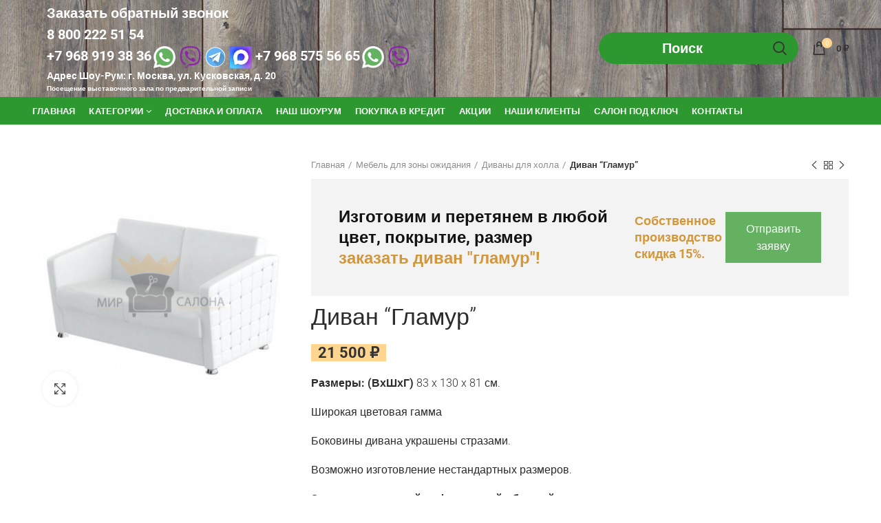

--- FILE ---
content_type: text/html; charset=UTF-8
request_url: https://mir-salona.ru/product/divan-glamur/
body_size: 32398
content:
<!DOCTYPE html> 
<html lang="ru-RU"> 
<head>
<meta charset="UTF-8">
<link rel="preload" href="/wp-content/themes/woodmart/fonts/woodmart-font.woff" as="font" type="font/woff" crossorigin="anonymous"> 
<link rel="preload" href="/wp-content/plugins/mystickyelements/fonts/fa-brands-400.woff2" as="font" type="font/woff2" crossorigin="anonymous"> 
<link rel="preload" href="https://mir-salona.ru/wp-content/cache/fvm/min/1768486416-csse7c5fd6198857365e7314b16cdc15f3fa5d741d4c0ea46aeb6b028fe6b82a.css" as="style" media="all" /> 
<link rel="preload" href="https://mir-salona.ru/wp-content/cache/fvm/min/1768486416-cssa439a853fc18b606a0aff5e9b7c212ef27230f2fbed463292e1456cf167ce.css" as="style" media="all" /> 
<link rel="preload" href="https://mir-salona.ru/wp-content/cache/fvm/min/1768486416-css849435d156fe47a7d56e1fbb56b4f7b5a58871f1efde1d430b243dcd8cdde.css" as="style" media="all" /> 
<link rel="preload" href="https://mir-salona.ru/wp-content/cache/fvm/min/1768486416-css0d13796173826a442f428fe8d452a8030324050147ad9c7b2e3fd3b2bea87.css" as="style" media="all" /> 
<link rel="preload" href="https://mir-salona.ru/wp-content/cache/fvm/min/1768486416-css91d764c49cb1464cadbbe84a91efd8250d958dccc454efe8b16148663c363.css" as="style" media="all" /> 
<link rel="preload" href="https://mir-salona.ru/wp-content/cache/fvm/min/1768486416-css71599344989f8ef3e9018f84cfa6ba1fc46800fc7d5658b11d4e9eae28ff5.css" as="style" media="all" /> 
<link rel="preload" href="https://mir-salona.ru/wp-content/cache/fvm/min/1768486416-css9b5bba70b92a0757f5e22db699f1dacd7973f1bff8aaec6e3cf9921fb9a30.css" as="style" media="all" /> 
<link rel="preload" href="https://mir-salona.ru/wp-content/cache/fvm/min/1768486416-cssb74e226c76a43ea53530864b65fad91e7bb7e0be83f25ee3fa3c9daba5cf7.css" as="style" media="all" /> 
<link rel="preload" href="https://mir-salona.ru/wp-content/cache/fvm/min/1768486416-css5c157edbee18e0042c74e75f44b83da2f6ab024f3a36e06df672676f08eb5.css" as="style" media="all" /> 
<link rel="preload" href="https://mir-salona.ru/wp-content/cache/fvm/min/1768486416-css44fceaff04777f8f2e690e54262908b8ab59f0eb67931d8f7626594ae1a41.css" as="style" media="all" /> 
<link rel="preload" href="https://mir-salona.ru/wp-content/cache/fvm/min/1768486416-css743582835be5a5924d4f3a70fe9e2e8a6e5e01ad7b1bf902260ef3c3e22b3.css" as="style" media="all" /> 
<link rel="preload" href="https://mir-salona.ru/wp-content/cache/fvm/min/1768486416-css434773ee4cec8229cc682cfe34e0eb9309f790370d92d40869817ab26621f.css" as="style" media="all" /> 
<link rel="preload" href="https://mir-salona.ru/wp-content/cache/fvm/min/1768486416-css12c43903286d5bb576271a550ba4492636c6aad77950c923c61454e582e29.css" as="style" media="all" /> 
<link rel="preload" href="https://mir-salona.ru/wp-content/cache/fvm/min/1768486416-css15f7cf5a1b21ff68bf96fb6cc579b9b263bd873e93198068b04f6901fff5b.css" as="style" media="all" /> 
<link rel="preload" href="https://mir-salona.ru/wp-content/cache/fvm/min/1768486416-css9b66073c1ad533b1cbcbade6ab1ecf5f346ba13222d2e6337fa352acc1aa0.css" as="style" media="all" />
<script data-cfasync="false">if(navigator.userAgent.match(/MSIE|Internet Explorer/i)||navigator.userAgent.match(/Trident\/7\..*?rv:11/i)){var href=document.location.href;if(!href.match(/[?&]iebrowser/)){if(href.indexOf("?")==-1){if(href.indexOf("#")==-1){document.location.href=href+"?iebrowser=1"}else{document.location.href=href.replace("#","?iebrowser=1#")}}else{if(href.indexOf("#")==-1){document.location.href=href+"&iebrowser=1"}else{document.location.href=href.replace("#","&iebrowser=1#")}}}}</script>
<script data-cfasync="false">class FVMLoader{constructor(e){this.triggerEvents=e,this.eventOptions={passive:!0},this.userEventListener=this.triggerListener.bind(this),this.delayedScripts={normal:[],async:[],defer:[]},this.allJQueries=[]}_addUserInteractionListener(e){this.triggerEvents.forEach(t=>window.addEventListener(t,e.userEventListener,e.eventOptions))}_removeUserInteractionListener(e){this.triggerEvents.forEach(t=>window.removeEventListener(t,e.userEventListener,e.eventOptions))}triggerListener(){this._removeUserInteractionListener(this),"loading"===document.readyState?document.addEventListener("DOMContentLoaded",this._loadEverythingNow.bind(this)):this._loadEverythingNow()}async _loadEverythingNow(){this._runAllDelayedCSS(),this._delayEventListeners(),this._delayJQueryReady(this),this._handleDocumentWrite(),this._registerAllDelayedScripts(),await this._loadScriptsFromList(this.delayedScripts.normal),await this._loadScriptsFromList(this.delayedScripts.defer),await this._loadScriptsFromList(this.delayedScripts.async),await this._triggerDOMContentLoaded(),await this._triggerWindowLoad(),window.dispatchEvent(new Event("wpr-allScriptsLoaded"))}_registerAllDelayedScripts(){document.querySelectorAll("script[type=fvmdelay]").forEach(e=>{e.hasAttribute("src")?e.hasAttribute("async")&&!1!==e.async?this.delayedScripts.async.push(e):e.hasAttribute("defer")&&!1!==e.defer||"module"===e.getAttribute("data-type")?this.delayedScripts.defer.push(e):this.delayedScripts.normal.push(e):this.delayedScripts.normal.push(e)})}_runAllDelayedCSS(){document.querySelectorAll("link[rel=fvmdelay]").forEach(e=>{e.setAttribute("rel","stylesheet")})}async _transformScript(e){return await this._requestAnimFrame(),new Promise(t=>{const n=document.createElement("script");let r;[...e.attributes].forEach(e=>{let t=e.nodeName;"type"!==t&&("data-type"===t&&(t="type",r=e.nodeValue),n.setAttribute(t,e.nodeValue))}),e.hasAttribute("src")?(n.addEventListener("load",t),n.addEventListener("error",t)):(n.text=e.text,t()),e.parentNode.replaceChild(n,e)})}async _loadScriptsFromList(e){const t=e.shift();return t?(await this._transformScript(t),this._loadScriptsFromList(e)):Promise.resolve()}_delayEventListeners(){let e={};function t(t,n){!function(t){function n(n){return e[t].eventsToRewrite.indexOf(n)>=0?"wpr-"+n:n}e[t]||(e[t]={originalFunctions:{add:t.addEventListener,remove:t.removeEventListener},eventsToRewrite:[]},t.addEventListener=function(){arguments[0]=n(arguments[0]),e[t].originalFunctions.add.apply(t,arguments)},t.removeEventListener=function(){arguments[0]=n(arguments[0]),e[t].originalFunctions.remove.apply(t,arguments)})}(t),e[t].eventsToRewrite.push(n)}function n(e,t){let n=e[t];Object.defineProperty(e,t,{get:()=>n||function(){},set(r){e["wpr"+t]=n=r}})}t(document,"DOMContentLoaded"),t(window,"DOMContentLoaded"),t(window,"load"),t(window,"pageshow"),t(document,"readystatechange"),n(document,"onreadystatechange"),n(window,"onload"),n(window,"onpageshow")}_delayJQueryReady(e){let t=window.jQuery;Object.defineProperty(window,"jQuery",{get:()=>t,set(n){if(n&&n.fn&&!e.allJQueries.includes(n)){n.fn.ready=n.fn.init.prototype.ready=function(t){e.domReadyFired?t.bind(document)(n):document.addEventListener("DOMContentLoaded2",()=>t.bind(document)(n))};const t=n.fn.on;n.fn.on=n.fn.init.prototype.on=function(){if(this[0]===window){function e(e){return e.split(" ").map(e=>"load"===e||0===e.indexOf("load.")?"wpr-jquery-load":e).join(" ")}"string"==typeof arguments[0]||arguments[0]instanceof String?arguments[0]=e(arguments[0]):"object"==typeof arguments[0]&&Object.keys(arguments[0]).forEach(t=>{delete Object.assign(arguments[0],{[e(t)]:arguments[0][t]})[t]})}return t.apply(this,arguments),this},e.allJQueries.push(n)}t=n}})}async _triggerDOMContentLoaded(){this.domReadyFired=!0,await this._requestAnimFrame(),document.dispatchEvent(new Event("DOMContentLoaded2")),await this._requestAnimFrame(),window.dispatchEvent(new Event("DOMContentLoaded2")),await this._requestAnimFrame(),document.dispatchEvent(new Event("wpr-readystatechange")),await this._requestAnimFrame(),document.wpronreadystatechange&&document.wpronreadystatechange()}async _triggerWindowLoad(){await this._requestAnimFrame(),window.dispatchEvent(new Event("wpr-load")),await this._requestAnimFrame(),window.wpronload&&window.wpronload(),await this._requestAnimFrame(),this.allJQueries.forEach(e=>e(window).trigger("wpr-jquery-load")),window.dispatchEvent(new Event("wpr-pageshow")),await this._requestAnimFrame(),window.wpronpageshow&&window.wpronpageshow()}_handleDocumentWrite(){const e=new Map;document.write=document.writeln=function(t){const n=document.currentScript,r=document.createRange(),i=n.parentElement;let a=e.get(n);void 0===a&&(a=n.nextSibling,e.set(n,a));const s=document.createDocumentFragment();r.setStart(s,0),s.appendChild(r.createContextualFragment(t)),i.insertBefore(s,a)}}async _requestAnimFrame(){return new Promise(e=>requestAnimationFrame(e))}static run(){const e=new FVMLoader(["keydown","mousemove","touchmove","touchstart","touchend","wheel"]);e._addUserInteractionListener(e)}}FVMLoader.run();</script>
<meta name="viewport" content="width=device-width, initial-scale=1.0, maximum-scale=1.0, user-scalable=no">
<link rel="pingback" href="https://mir-salona.ru/xmlrpc.php">
<meta name='robots' content='index, follow, max-image-preview:large, max-snippet:-1, max-video-preview:-1' /><title>Диван &quot;Гламур&quot; - Мир салона</title>
<meta name="description" content="Диван &quot;Гламур&quot; купить по низким ценам в Москве. Собственное производство. На заказ в других цветах. Доставка Диван &quot;Гламур&quot; по Москве, Московской области и всей России. - Мир салона" />
<link rel="canonical" href="https://mir-salona.ru/product/divan-glamur/" />
<meta property="og:locale" content="ru_RU" />
<meta property="og:type" content="article" />
<meta property="og:title" content="Диван &quot;Гламур&quot; - Мир салона" />
<meta property="og:description" content="Диван &quot;Гламур&quot; купить по низким ценам в Москве. Собственное производство. На заказ в других цветах. Доставка Диван &quot;Гламур&quot; по Москве, Московской области и всей России. - Мир салона" />
<meta property="og:url" content="https://mir-salona.ru/product/divan-glamur/" />
<meta property="og:site_name" content="Мир салона" />
<meta property="article:modified_time" content="2023-08-24T07:05:27+00:00" />
<meta property="og:image" content="https://mir-salona.ru/wp-content/uploads/2019/12/0_26847500_1509470455_img.jpg" />
<meta property="og:image:width" content="350" />
<meta property="og:image:height" content="350" />
<meta property="og:image:type" content="image/jpeg" />
<meta name="twitter:card" content="summary_large_image" />
<script type="application/ld+json" class="yoast-schema-graph">{"@context":"https://schema.org","@graph":[{"@type":"WebPage","@id":"https://mir-salona.ru/product/divan-glamur/","url":"https://mir-salona.ru/product/divan-glamur/","name":"Диван \"Гламур\" - Мир салона","isPartOf":{"@id":"https://mir-salona.ru/#website"},"primaryImageOfPage":{"@id":"https://mir-salona.ru/product/divan-glamur/#primaryimage"},"image":{"@id":"https://mir-salona.ru/product/divan-glamur/#primaryimage"},"thumbnailUrl":"https://mir-salona.ru/wp-content/uploads/2019/12/0_26847500_1509470455_img.jpg","datePublished":"2019-10-25T16:36:58+00:00","dateModified":"2023-08-24T07:05:27+00:00","description":"Диван \"Гламур\" купить по низким ценам в Москве. Собственное производство. На заказ в других цветах. Доставка Диван \"Гламур\" по Москве, Московской области и всей России. - Мир салона","breadcrumb":{"@id":"https://mir-salona.ru/product/divan-glamur/#breadcrumb"},"inLanguage":"ru-RU","potentialAction":[{"@type":"ReadAction","target":["https://mir-salona.ru/product/divan-glamur/"]}]},{"@type":"ImageObject","inLanguage":"ru-RU","@id":"https://mir-salona.ru/product/divan-glamur/#primaryimage","url":"https://mir-salona.ru/wp-content/uploads/2019/12/0_26847500_1509470455_img.jpg","contentUrl":"https://mir-salona.ru/wp-content/uploads/2019/12/0_26847500_1509470455_img.jpg","width":350,"height":350},{"@type":"BreadcrumbList","@id":"https://mir-salona.ru/product/divan-glamur/#breadcrumb","itemListElement":[{"@type":"ListItem","position":1,"name":"Главная страница","item":"https://mir-salona.ru/"},{"@type":"ListItem","position":2,"name":"Магазин","item":"https://mir-salona.ru/shop/"},{"@type":"ListItem","position":3,"name":"Диван &#8220;Гламур&#8221;"}]},{"@type":"WebSite","@id":"https://mir-salona.ru/#website","url":"https://mir-salona.ru/","name":"Мир салона","description":"Интернет-магазин мебели","potentialAction":[{"@type":"SearchAction","target":{"@type":"EntryPoint","urlTemplate":"https://mir-salona.ru/?s={search_term_string}"},"query-input":{"@type":"PropertyValueSpecification","valueRequired":true,"valueName":"search_term_string"}}],"inLanguage":"ru-RU"}]}</script>
<meta name="generator" content="Redux 4.5.4" />
<meta name="theme-color" content="">
<meta name="generator" content="Powered by WPBakery Page Builder - drag and drop page builder for WordPress."/>
<meta name="generator" content="Powered by Slider Revolution 6.2.15 - responsive, Mobile-Friendly Slider Plugin for WordPress with comfortable drag and drop interface." />
<meta name="msapplication-TileImage" content="https://mir-salona.ru/wp-content/uploads/2019/11/cropped-mir-270x270.png" /> 
<link rel="profile" href="http://gmpg.org/xfn/11"> 
<style media="all">form#stickyelements-form input::-moz-placeholder{color:#4F4F4F}form#stickyelements-form input::-ms-input-placeholder{color:#4F4F4F}form#stickyelements-form input::-webkit-input-placeholder{color:#4F4F4F}form#stickyelements-form input::placeholder{color:#4F4F4F}form#stickyelements-form textarea::placeholder{color:#4F4F4F}form#stickyelements-form textarea::-moz-placeholder{color:#4F4F4F}</style> 
<style media="all">img:is([sizes="auto" i],[sizes^="auto," i]){contain-intrinsic-size:3000px 1500px}</style> 
<link rel='dns-prefetch' href='//smartcaptcha.yandexcloud.net' /> 
<link rel='dns-prefetch' href='//fonts.googleapis.com' /> 
<link rel='stylesheet' id='litespeed-cache-dummy-css' href='https://mir-salona.ru/wp-content/cache/fvm/min/1768486416-csse7c5fd6198857365e7314b16cdc15f3fa5d741d4c0ea46aeb6b028fe6b82a.css' type='text/css' media='all' /> 
<style id='cfyc-captcha-style-inline-css' type='text/css' media="all">.smart-captcha.wpcf7-not-valid{height:102px;border:1px solid;padding-right:2px;border-radius:11px}</style> 
<link rel='stylesheet' id='wp-block-library-css' href='https://mir-salona.ru/wp-content/cache/fvm/min/1768486416-cssa439a853fc18b606a0aff5e9b7c212ef27230f2fbed463292e1456cf167ce.css' type='text/css' media='all' /> 
<style id='classic-theme-styles-inline-css' type='text/css' media="all">/*! This file is auto-generated */ .wp-block-button__link{color:#fff;background-color:#32373c;border-radius:9999px;box-shadow:none;text-decoration:none;padding:calc(.667em + 2px) calc(1.333em + 2px);font-size:1.125em}.wp-block-file__button{background:#32373c;color:#fff;text-decoration:none}</style> 
<style id='global-styles-inline-css' type='text/css' media="all">:root{--wp--preset--aspect-ratio--square:1;--wp--preset--aspect-ratio--4-3:4/3;--wp--preset--aspect-ratio--3-4:3/4;--wp--preset--aspect-ratio--3-2:3/2;--wp--preset--aspect-ratio--2-3:2/3;--wp--preset--aspect-ratio--16-9:16/9;--wp--preset--aspect-ratio--9-16:9/16;--wp--preset--color--black:#000000;--wp--preset--color--cyan-bluish-gray:#abb8c3;--wp--preset--color--white:#ffffff;--wp--preset--color--pale-pink:#f78da7;--wp--preset--color--vivid-red:#cf2e2e;--wp--preset--color--luminous-vivid-orange:#ff6900;--wp--preset--color--luminous-vivid-amber:#fcb900;--wp--preset--color--light-green-cyan:#7bdcb5;--wp--preset--color--vivid-green-cyan:#00d084;--wp--preset--color--pale-cyan-blue:#8ed1fc;--wp--preset--color--vivid-cyan-blue:#0693e3;--wp--preset--color--vivid-purple:#9b51e0;--wp--preset--gradient--vivid-cyan-blue-to-vivid-purple:linear-gradient(135deg,rgba(6,147,227,1) 0%,rgb(155,81,224) 100%);--wp--preset--gradient--light-green-cyan-to-vivid-green-cyan:linear-gradient(135deg,rgb(122,220,180) 0%,rgb(0,208,130) 100%);--wp--preset--gradient--luminous-vivid-amber-to-luminous-vivid-orange:linear-gradient(135deg,rgba(252,185,0,1) 0%,rgba(255,105,0,1) 100%);--wp--preset--gradient--luminous-vivid-orange-to-vivid-red:linear-gradient(135deg,rgba(255,105,0,1) 0%,rgb(207,46,46) 100%);--wp--preset--gradient--very-light-gray-to-cyan-bluish-gray:linear-gradient(135deg,rgb(238,238,238) 0%,rgb(169,184,195) 100%);--wp--preset--gradient--cool-to-warm-spectrum:linear-gradient(135deg,rgb(74,234,220) 0%,rgb(151,120,209) 20%,rgb(207,42,186) 40%,rgb(238,44,130) 60%,rgb(251,105,98) 80%,rgb(254,248,76) 100%);--wp--preset--gradient--blush-light-purple:linear-gradient(135deg,rgb(255,206,236) 0%,rgb(152,150,240) 100%);--wp--preset--gradient--blush-bordeaux:linear-gradient(135deg,rgb(254,205,165) 0%,rgb(254,45,45) 50%,rgb(107,0,62) 100%);--wp--preset--gradient--luminous-dusk:linear-gradient(135deg,rgb(255,203,112) 0%,rgb(199,81,192) 50%,rgb(65,88,208) 100%);--wp--preset--gradient--pale-ocean:linear-gradient(135deg,rgb(255,245,203) 0%,rgb(182,227,212) 50%,rgb(51,167,181) 100%);--wp--preset--gradient--electric-grass:linear-gradient(135deg,rgb(202,248,128) 0%,rgb(113,206,126) 100%);--wp--preset--gradient--midnight:linear-gradient(135deg,rgb(2,3,129) 0%,rgb(40,116,252) 100%);--wp--preset--font-size--small:13px;--wp--preset--font-size--medium:20px;--wp--preset--font-size--large:36px;--wp--preset--font-size--x-large:42px;--wp--preset--font-family--inter:"Inter", sans-serif;--wp--preset--font-family--cardo:Cardo;--wp--preset--spacing--20:0.44rem;--wp--preset--spacing--30:0.67rem;--wp--preset--spacing--40:1rem;--wp--preset--spacing--50:1.5rem;--wp--preset--spacing--60:2.25rem;--wp--preset--spacing--70:3.38rem;--wp--preset--spacing--80:5.06rem;--wp--preset--shadow--natural:6px 6px 9px rgba(0, 0, 0, 0.2);--wp--preset--shadow--deep:12px 12px 50px rgba(0, 0, 0, 0.4);--wp--preset--shadow--sharp:6px 6px 0px rgba(0, 0, 0, 0.2);--wp--preset--shadow--outlined:6px 6px 0px -3px rgba(255, 255, 255, 1), 6px 6px rgba(0, 0, 0, 1);--wp--preset--shadow--crisp:6px 6px 0px rgba(0, 0, 0, 1)}:where(.is-layout-flex){gap:.5em}:where(.is-layout-grid){gap:.5em}body .is-layout-flex{display:flex}.is-layout-flex{flex-wrap:wrap;align-items:center}.is-layout-flex>:is(*,div){margin:0}body .is-layout-grid{display:grid}.is-layout-grid>:is(*,div){margin:0}:where(.wp-block-columns.is-layout-flex){gap:2em}:where(.wp-block-columns.is-layout-grid){gap:2em}:where(.wp-block-post-template.is-layout-flex){gap:1.25em}:where(.wp-block-post-template.is-layout-grid){gap:1.25em}.has-black-color{color:var(--wp--preset--color--black)!important}.has-cyan-bluish-gray-color{color:var(--wp--preset--color--cyan-bluish-gray)!important}.has-white-color{color:var(--wp--preset--color--white)!important}.has-pale-pink-color{color:var(--wp--preset--color--pale-pink)!important}.has-vivid-red-color{color:var(--wp--preset--color--vivid-red)!important}.has-luminous-vivid-orange-color{color:var(--wp--preset--color--luminous-vivid-orange)!important}.has-luminous-vivid-amber-color{color:var(--wp--preset--color--luminous-vivid-amber)!important}.has-light-green-cyan-color{color:var(--wp--preset--color--light-green-cyan)!important}.has-vivid-green-cyan-color{color:var(--wp--preset--color--vivid-green-cyan)!important}.has-pale-cyan-blue-color{color:var(--wp--preset--color--pale-cyan-blue)!important}.has-vivid-cyan-blue-color{color:var(--wp--preset--color--vivid-cyan-blue)!important}.has-vivid-purple-color{color:var(--wp--preset--color--vivid-purple)!important}.has-black-background-color{background-color:var(--wp--preset--color--black)!important}.has-cyan-bluish-gray-background-color{background-color:var(--wp--preset--color--cyan-bluish-gray)!important}.has-white-background-color{background-color:var(--wp--preset--color--white)!important}.has-pale-pink-background-color{background-color:var(--wp--preset--color--pale-pink)!important}.has-vivid-red-background-color{background-color:var(--wp--preset--color--vivid-red)!important}.has-luminous-vivid-orange-background-color{background-color:var(--wp--preset--color--luminous-vivid-orange)!important}.has-luminous-vivid-amber-background-color{background-color:var(--wp--preset--color--luminous-vivid-amber)!important}.has-light-green-cyan-background-color{background-color:var(--wp--preset--color--light-green-cyan)!important}.has-vivid-green-cyan-background-color{background-color:var(--wp--preset--color--vivid-green-cyan)!important}.has-pale-cyan-blue-background-color{background-color:var(--wp--preset--color--pale-cyan-blue)!important}.has-vivid-cyan-blue-background-color{background-color:var(--wp--preset--color--vivid-cyan-blue)!important}.has-vivid-purple-background-color{background-color:var(--wp--preset--color--vivid-purple)!important}.has-black-border-color{border-color:var(--wp--preset--color--black)!important}.has-cyan-bluish-gray-border-color{border-color:var(--wp--preset--color--cyan-bluish-gray)!important}.has-white-border-color{border-color:var(--wp--preset--color--white)!important}.has-pale-pink-border-color{border-color:var(--wp--preset--color--pale-pink)!important}.has-vivid-red-border-color{border-color:var(--wp--preset--color--vivid-red)!important}.has-luminous-vivid-orange-border-color{border-color:var(--wp--preset--color--luminous-vivid-orange)!important}.has-luminous-vivid-amber-border-color{border-color:var(--wp--preset--color--luminous-vivid-amber)!important}.has-light-green-cyan-border-color{border-color:var(--wp--preset--color--light-green-cyan)!important}.has-vivid-green-cyan-border-color{border-color:var(--wp--preset--color--vivid-green-cyan)!important}.has-pale-cyan-blue-border-color{border-color:var(--wp--preset--color--pale-cyan-blue)!important}.has-vivid-cyan-blue-border-color{border-color:var(--wp--preset--color--vivid-cyan-blue)!important}.has-vivid-purple-border-color{border-color:var(--wp--preset--color--vivid-purple)!important}.has-vivid-cyan-blue-to-vivid-purple-gradient-background{background:var(--wp--preset--gradient--vivid-cyan-blue-to-vivid-purple)!important}.has-light-green-cyan-to-vivid-green-cyan-gradient-background{background:var(--wp--preset--gradient--light-green-cyan-to-vivid-green-cyan)!important}.has-luminous-vivid-amber-to-luminous-vivid-orange-gradient-background{background:var(--wp--preset--gradient--luminous-vivid-amber-to-luminous-vivid-orange)!important}.has-luminous-vivid-orange-to-vivid-red-gradient-background{background:var(--wp--preset--gradient--luminous-vivid-orange-to-vivid-red)!important}.has-very-light-gray-to-cyan-bluish-gray-gradient-background{background:var(--wp--preset--gradient--very-light-gray-to-cyan-bluish-gray)!important}.has-cool-to-warm-spectrum-gradient-background{background:var(--wp--preset--gradient--cool-to-warm-spectrum)!important}.has-blush-light-purple-gradient-background{background:var(--wp--preset--gradient--blush-light-purple)!important}.has-blush-bordeaux-gradient-background{background:var(--wp--preset--gradient--blush-bordeaux)!important}.has-luminous-dusk-gradient-background{background:var(--wp--preset--gradient--luminous-dusk)!important}.has-pale-ocean-gradient-background{background:var(--wp--preset--gradient--pale-ocean)!important}.has-electric-grass-gradient-background{background:var(--wp--preset--gradient--electric-grass)!important}.has-midnight-gradient-background{background:var(--wp--preset--gradient--midnight)!important}.has-small-font-size{font-size:var(--wp--preset--font-size--small)!important}.has-medium-font-size{font-size:var(--wp--preset--font-size--medium)!important}.has-large-font-size{font-size:var(--wp--preset--font-size--large)!important}.has-x-large-font-size{font-size:var(--wp--preset--font-size--x-large)!important}:where(.wp-block-post-template.is-layout-flex){gap:1.25em}:where(.wp-block-post-template.is-layout-grid){gap:1.25em}:where(.wp-block-columns.is-layout-flex){gap:2em}:where(.wp-block-columns.is-layout-grid){gap:2em}:root :where(.wp-block-pullquote){font-size:1.5em;line-height:1.6}</style> 
<link rel='stylesheet' id='rs-plugin-settings-css' href='https://mir-salona.ru/wp-content/cache/fvm/min/1768486416-css849435d156fe47a7d56e1fbb56b4f7b5a58871f1efde1d430b243dcd8cdde.css' type='text/css' media='all' /> 
<style id='rs-plugin-settings-inline-css' type='text/css' media="all">#rs-demo-id {}</style> 
<style id='woocommerce-inline-inline-css' type='text/css' media="all">.woocommerce form .form-row .required{visibility:visible}</style> 
<link rel='stylesheet' id='bootstrap-css' href='https://mir-salona.ru/wp-content/cache/fvm/min/1768486416-css0d13796173826a442f428fe8d452a8030324050147ad9c7b2e3fd3b2bea87.css' type='text/css' media='all' /> 
<link rel='stylesheet' id='woodmart-style-css' href='https://mir-salona.ru/wp-content/cache/fvm/min/1768486416-css91d764c49cb1464cadbbe84a91efd8250d958dccc454efe8b16148663c363.css' type='text/css' media='all' /> 
<link rel='stylesheet' id='child-style-css' href='https://mir-salona.ru/wp-content/cache/fvm/min/1768486416-css71599344989f8ef3e9018f84cfa6ba1fc46800fc7d5658b11d4e9eae28ff5.css' type='text/css' media='all' /> 
<link rel='stylesheet' id='mystickyelements-google-fonts-css' href='https://mir-salona.ru/wp-content/cache/fvm/min/1768486416-css9b5bba70b92a0757f5e22db699f1dacd7973f1bff8aaec6e3cf9921fb9a30.css' type='text/css' media='all' /> 
<link rel='stylesheet' id='font-awesome-css-css' href='https://mir-salona.ru/wp-content/cache/fvm/min/1768486416-cssb74e226c76a43ea53530864b65fad91e7bb7e0be83f25ee3fa3c9daba5cf7.css' type='text/css' media='all' /> 
<link rel='stylesheet' id='mystickyelements-front-css-css' href='https://mir-salona.ru/wp-content/cache/fvm/min/1768486416-css5c157edbee18e0042c74e75f44b83da2f6ab024f3a36e06df672676f08eb5.css' type='text/css' media='all' /> 
<link rel='stylesheet' id='intl-tel-input-css' href='https://mir-salona.ru/wp-content/cache/fvm/min/1768486416-css44fceaff04777f8f2e690e54262908b8ab59f0eb67931d8f7626594ae1a41.css' type='text/css' media='all' /> 
<link rel='stylesheet' id='js_composer_front-css' href='https://mir-salona.ru/wp-content/cache/fvm/min/1768486416-css743582835be5a5924d4f3a70fe9e2e8a6e5e01ad7b1bf902260ef3c3e22b3.css' type='text/css' media='all' /> 
<link rel='stylesheet' id='xts-style-header_841375-css' href='https://mir-salona.ru/wp-content/cache/fvm/min/1768486416-css434773ee4cec8229cc682cfe34e0eb9309f790370d92d40869817ab26621f.css' type='text/css' media='all' /> 
<link rel='stylesheet' id='xts-style-theme_settings_default-css' href='https://mir-salona.ru/wp-content/cache/fvm/min/1768486416-css12c43903286d5bb576271a550ba4492636c6aad77950c923c61454e582e29.css' type='text/css' media='all' /> 
<link rel='stylesheet' id='xts-google-fonts-css' href='https://mir-salona.ru/wp-content/cache/fvm/min/1768486416-css15f7cf5a1b21ff68bf96fb6cc579b9b263bd873e93198068b04f6901fff5b.css' type='text/css' media='all' /> 
<script type="text/template" id="tmpl-variation-template">
<div class="woocommerce-variation-description">{{{ data.variation.variation_description }}}</div>
<div class="woocommerce-variation-price">{{{ data.variation.price_html }}}</div>
<div class="woocommerce-variation-availability">{{{ data.variation.availability_html }}}</div>
</script>
<script type="text/template" id="tmpl-unavailable-variation-template">
<p role="alert">Этот товар недоступен. Пожалуйста, выберите другую комбинацию.</p>
</script>
<script id="cfyc-captcha-js-before">
/* <![CDATA[ */
var cfycCaptchaReadyEvent = new CustomEvent('cfycCaptchaReadyEvent')
var cfycCaptchaLoaded = false 
function cfycOnloadFunction() {
cfycCaptchaLoaded = true
document.dispatchEvent(cfycCaptchaReadyEvent)
}
document.addEventListener('DOMContentLoaded', function(e) {
document.addEventListener('cfycInitEvent', function(e) {
const containers = document.querySelectorAll('.cfyc-captcha-container');
containers.forEach(container => {
const randName = container.id.replace(/-/g, '');
if (typeof window['cfycLoad' + randName] === 'function') {
window['cfycLoad' + randName]();
}
});
});
});
/* ]]> */
</script>
<script src="https://smartcaptcha.yandexcloud.net/captcha.js?render=onload&amp;onload=cfycOnloadFunction&amp;ver=1.0.0" id="cfyc-captcha-js" defer="defer" data-wp-strategy="defer"></script>
<script src="https://mir-salona.ru/wp-includes/js/jquery/jquery.min.js?ver=3.7.1" id="jquery-core-js"></script>




<script id="wc-add-to-cart-js-extra">
/* <![CDATA[ */
var wc_add_to_cart_params = {"ajax_url":"\/wp-admin\/admin-ajax.php","wc_ajax_url":"\/?wc-ajax=%%endpoint%%","i18n_view_cart":"\u041f\u0440\u043e\u0441\u043c\u043e\u0442\u0440 \u043a\u043e\u0440\u0437\u0438\u043d\u044b","cart_url":"https:\/\/mir-salona.ru\/cart\/","is_cart":"","cart_redirect_after_add":"no"};
/* ]]> */
</script>


<script id="wc-single-product-js-extra">
/* <![CDATA[ */
var wc_single_product_params = {"i18n_required_rating_text":"\u041f\u043e\u0436\u0430\u043b\u0443\u0439\u0441\u0442\u0430, \u043f\u043e\u0441\u0442\u0430\u0432\u044c\u0442\u0435 \u043e\u0446\u0435\u043d\u043a\u0443","i18n_product_gallery_trigger_text":"\u041f\u0440\u043e\u0441\u043c\u043e\u0442\u0440 \u0433\u0430\u043b\u0435\u0440\u0435\u0438 \u0438\u0437\u043e\u0431\u0440\u0430\u0436\u0435\u043d\u0438\u0439 \u0432 \u043f\u043e\u043b\u043d\u043e\u044d\u043a\u0440\u0430\u043d\u043d\u043e\u043c \u0440\u0435\u0436\u0438\u043c\u0435","review_rating_required":"yes","flexslider":{"rtl":false,"animation":"slide","smoothHeight":true,"directionNav":false,"controlNav":"thumbnails","slideshow":false,"animationSpeed":500,"animationLoop":false,"allowOneSlide":false},"zoom_enabled":"","zoom_options":[],"photoswipe_enabled":"","photoswipe_options":{"shareEl":false,"closeOnScroll":false,"history":false,"hideAnimationDuration":0,"showAnimationDuration":0},"flexslider_enabled":""};
/* ]]> */
</script>


<script id="woocommerce-js-extra">
/* <![CDATA[ */
var woocommerce_params = {"ajax_url":"\/wp-admin\/admin-ajax.php","wc_ajax_url":"\/?wc-ajax=%%endpoint%%"};
/* ]]> */
</script>



<script id="wp-util-js-extra">
/* <![CDATA[ */
var _wpUtilSettings = {"ajax":{"url":"\/wp-admin\/admin-ajax.php"}};
/* ]]> */
</script>

<script id="wc-add-to-cart-variation-js-extra">
/* <![CDATA[ */
var wc_add_to_cart_variation_params = {"wc_ajax_url":"\/?wc-ajax=%%endpoint%%","i18n_no_matching_variations_text":"\u0416\u0430\u043b\u044c, \u043d\u043e \u0442\u043e\u0432\u0430\u0440\u043e\u0432, \u0441\u043e\u043e\u0442\u0432\u0435\u0442\u0441\u0442\u0432\u0443\u044e\u0449\u0438\u0445 \u0432\u0430\u0448\u0435\u043c\u0443 \u0432\u044b\u0431\u043e\u0440\u0443, \u043d\u0435 \u043e\u0431\u043d\u0430\u0440\u0443\u0436\u0435\u043d\u043e. \u041f\u043e\u0436\u0430\u043b\u0443\u0439\u0441\u0442\u0430, \u0432\u044b\u0431\u0435\u0440\u0438\u0442\u0435 \u0434\u0440\u0443\u0433\u0443\u044e \u043a\u043e\u043c\u0431\u0438\u043d\u0430\u0446\u0438\u044e.","i18n_make_a_selection_text":"\u0412\u044b\u0431\u0435\u0440\u0438\u0442\u0435 \u043e\u043f\u0446\u0438\u0438 \u0442\u043e\u0432\u0430\u0440\u0430 \u043f\u0435\u0440\u0435\u0434 \u0435\u0433\u043e \u0434\u043e\u0431\u0430\u0432\u043b\u0435\u043d\u0438\u0435\u043c \u0432 \u0432\u0430\u0448\u0443 \u043a\u043e\u0440\u0437\u0438\u043d\u0443.","i18n_unavailable_text":"\u042d\u0442\u043e\u0442 \u0442\u043e\u0432\u0430\u0440 \u043d\u0435\u0434\u043e\u0441\u0442\u0443\u043f\u0435\u043d. \u041f\u043e\u0436\u0430\u043b\u0443\u0439\u0441\u0442\u0430, \u0432\u044b\u0431\u0435\u0440\u0438\u0442\u0435 \u0434\u0440\u0443\u0433\u0443\u044e \u043a\u043e\u043c\u0431\u0438\u043d\u0430\u0446\u0438\u044e.","i18n_reset_alert_text":"\u0420\u0435\u0437\u0443\u043b\u044c\u0442\u0430\u0442\u044b \u0432\u0430\u0448\u0435\u0433\u043e \u0432\u044b\u0431\u043e\u0440\u0430 \u0441\u0431\u0440\u043e\u0448\u0435\u043d\u044b. \u0412\u044b\u0431\u0435\u0440\u0438\u0442\u0435 \u043e\u043f\u0446\u0438\u0438 \u0442\u043e\u0432\u0430\u0440\u0430, \u043f\u0435\u0440\u0435\u0434 \u0442\u0435\u043c \u043a\u0430\u043a \u0434\u043e\u0431\u0430\u0432\u0438\u0442\u044c \u0435\u0433\u043e \u0432 \u043a\u043e\u0440\u0437\u0438\u043d\u0443."};
/* ]]> */
</script>

<script>
document.documentElement.className = document.documentElement.className.replace( 'no-js', 'js' );
</script>
<style media="all">.no-js img.lazyload{display:none}figure.wp-block-image img.lazyloading{min-width:150px}.lazyload,.lazyloading{opacity:0}.lazyloaded{opacity:1;transition:opacity 400ms;transition-delay:0ms}</style> 
<script>window._ab_id_=134033</script>
<script src="https://cdn.botfaqtor.ru/one.js"></script>
<noscript><style>.woocommerce-product-gallery{ opacity: 1 !important; }</style></noscript>
<style class='wp-fonts-local' type='text/css' media="all">@font-face{font-family:Inter;font-style:normal;font-weight:300 900;font-display:fallback;src:url(https://mir-salona.ru/wp-content/plugins/woocommerce/assets/fonts/Inter-VariableFont_slnt,wght.woff2) format('woff2');font-stretch:normal}@font-face{font-family:Cardo;font-style:normal;font-weight:400;font-display:fallback;src:url(https://mir-salona.ru/wp-content/plugins/woocommerce/assets/fonts/cardo_normal_400.woff2) format('woff2')}</style> 
<link rel="icon" href="https://mir-salona.ru/wp-content/uploads/2019/11/cropped-mir-32x32.png" sizes="32x32" /> 
<link rel="icon" href="https://mir-salona.ru/wp-content/uploads/2019/11/cropped-mir-192x192.png" sizes="192x192" /> 
<link rel="apple-touch-icon" href="https://mir-salona.ru/wp-content/uploads/2019/11/cropped-mir-180x180.png" /> 
<script>function setREVStartSize(e){
//window.requestAnimationFrame(function() {				 
window.RSIW = window.RSIW===undefined ? window.innerWidth : window.RSIW;	
window.RSIH = window.RSIH===undefined ? window.innerHeight : window.RSIH;	
try {								
var pw = document.getElementById(e.c).parentNode.offsetWidth,
newh;
pw = pw===0 || isNaN(pw) ? window.RSIW : pw;
e.tabw = e.tabw===undefined ? 0 : parseInt(e.tabw);
e.thumbw = e.thumbw===undefined ? 0 : parseInt(e.thumbw);
e.tabh = e.tabh===undefined ? 0 : parseInt(e.tabh);
e.thumbh = e.thumbh===undefined ? 0 : parseInt(e.thumbh);
e.tabhide = e.tabhide===undefined ? 0 : parseInt(e.tabhide);
e.thumbhide = e.thumbhide===undefined ? 0 : parseInt(e.thumbhide);
e.mh = e.mh===undefined || e.mh=="" || e.mh==="auto" ? 0 : parseInt(e.mh,0);		
if(e.layout==="fullscreen" || e.l==="fullscreen") 						
newh = Math.max(e.mh,window.RSIH);					
else{					
e.gw = Array.isArray(e.gw) ? e.gw : [e.gw];
for (var i in e.rl) if (e.gw[i]===undefined || e.gw[i]===0) e.gw[i] = e.gw[i-1];					
e.gh = e.el===undefined || e.el==="" || (Array.isArray(e.el) && e.el.length==0)? e.gh : e.el;
e.gh = Array.isArray(e.gh) ? e.gh : [e.gh];
for (var i in e.rl) if (e.gh[i]===undefined || e.gh[i]===0) e.gh[i] = e.gh[i-1];
var nl = new Array(e.rl.length),
ix = 0,						
sl;					
e.tabw = e.tabhide>=pw ? 0 : e.tabw;
e.thumbw = e.thumbhide>=pw ? 0 : e.thumbw;
e.tabh = e.tabhide>=pw ? 0 : e.tabh;
e.thumbh = e.thumbhide>=pw ? 0 : e.thumbh;					
for (var i in e.rl) nl[i] = e.rl[i]<window.RSIW ? 0 : e.rl[i];
sl = nl[0];									
for (var i in nl) if (sl>nl[i] && nl[i]>0) { sl = nl[i]; ix=i;}															
var m = pw>(e.gw[ix]+e.tabw+e.thumbw) ? 1 : (pw-(e.tabw+e.thumbw)) / (e.gw[ix]);					
newh =  (e.gh[ix] * m) + (e.tabh + e.thumbh);
}				
if(window.rs_init_css===undefined) window.rs_init_css = document.head.appendChild(document.createElement("style"));					
document.getElementById(e.c).height = newh+"px";
window.rs_init_css.innerHTML += "#"+e.c+"_wrapper { height: "+newh+"px }";				
} catch(e){
console.log("Failure at Presize of Slider:" + e)
}					   
//});
};</script>
<style type="text/css" id="wp-custom-css" media="all">.woodmart-archive-blog .main-page-wrapper{margin-top:0}.woodmart-header-overcontent .title-size-large{padding-top:0}.woodmart-products-holder .product-image-link .attachment-woocommerce_thumbnail{height:300px!important}</style> 
<noscript><style> .wpb_animate_when_almost_visible { opacity: 1; }</style></noscript>
<style id="yellow-pencil" media="all">.website-wrapper .main-page-wrapper .container .content-layout-wrapper .description-area-before .woodmart-products-holder .product-grid-item .product-element-top .product-image-link .attachment-woocommerce_thumbnail{max-width:100%!important}.woodmart-products-holder .product-image-link .attachment-woocommerce_thumbnail{height:300px;border-width:1px;border-style:solid;border-color:#eaac44}.whb-main-header .whb-col-center h4{margin-top:-15px}.woodmart-products-holder .product-element-top div .attachment-woocommerce_thumbnail{display:inline-block;-webkit-transform:translatex(0) translatey(0)!important;-ms-transform:translatex(0) translatey(0)!important;transform:translatex(0) translatey(0)!important}.vc_custom_1538127840336{margin-top:0!important;margin-bottom:0!important;padding-top:0!important}.footer-sidebar .footer-column .vc_custom_1626782362710{background-image:url(https://mir-salona.ru/wp-content/uploads/2022/05/head_bg.jpg)!important;background-color:#ffffff!important;display:inline-block;-webkit-transform:translatex(0) translatey(0)!important;-ms-transform:translatex(0) translatey(0)!important;transform:translatex(0) translatey(0)!important}.vc_custom_1648624052584 li a{color:#fff}.vc_custom_1626782585983 .wpb_wrapper p{color:#ffffff!important}@media (max-width:480px){.whb-header-bottom-inner .whb-column .whb-text-element{text-align:center}.whb-header-bottom-inner strong a{margin-top:0}.woodmart-products-holder .product-image-link .attachment-woocommerce_thumbnail{height:auto!important}}@media (min-width:768px){.woodmart-products-holder div h3{font-size:16px!important}}</style> 
<script >var yaParams = {ip_adress: "18.222.150.173"};</script>
<script >(function (d, w, c) {(w[c] = w[c] || []).push(function () {try {w.yaCounter73626808 = new Ya.Metrika({id: 66115480,params: window.yaParams,clickmap: true,trackLinks: true,accurateTrackBounce: true,webvisor: true});} catch (e) {}});var n = d.getElementsByTagName("script")[0], s = d.createElement("script"), f = function () {n.parentNode.insertBefore(s, n);};s.type = "text/javascript";s.async = true;s.src = "https://mc.yandex.ru/metrika/watch.js";if (w.opera == "[object Opera]") {d.addEventListener("DOMContentLoaded", f, false);} else {f();}})(document, window, "yandex_metrika_callbacks");</script>
<noscript><div><img src="https://mc.yandex.ru/watch/66115480" style="position:absolute; left:-9999px;" alt="" /></div></noscript>
<script async src="https://www.googletagmanager.com/gtag/js?id=G-VCW38XBHXH"></script>
<script>window.dataLayer = window.dataLayer || [];function gtag(){dataLayer.push(arguments);}gtag('js', new Date());gtag('config', 'G-VCW38XBHXH');</script>
<script>(function(w, c){(w[c]=w[c]||[]).push(function(){new zTracker({"id":"0c2b6fbc41984be653a70eb3c9f640db6164","metrics":{"metrika":"66115480"},"domain":"mir-salona.ru"});});})(window, "zTrackerCallbacks");</script>
<script async id="zd_ct_phone_script" src="https://my.zadarma.com/js/ct_phone.min.js"></script>
</head>
<body class="wp-singular product-template-default single single-product postid-50668 wp-theme-woodmart wp-child-theme-woodmart-child theme-woodmart non-logged-in woocommerce woocommerce-page woocommerce-no-js wrapper-full-width form-style-underlined form-border-width-1 woodmart-product-design-default categories-accordion-on woodmart-archive-shop woodmart-ajax-shop-on offcanvas-sidebar-mobile offcanvas-sidebar-tablet notifications-sticky btns-default-flat btns-default-dark btns-default-hover-dark btns-shop-flat btns-shop-light btns-shop-hover-light btns-accent-flat btns-accent-light btns-accent-hover-light woodmart-header-overcontent wpb-js-composer js-comp-ver-7.8 vc_responsive"> <div class="website-wrapper"> <header class="whb-header whb-overcontent whb-full-width whb-sticky-shadow whb-scroll-stick whb-sticky-real whb-custom-header"> <div class="whb-main-header"> <div class="whb-row whb-top-bar whb-not-sticky-row whb-with-bg whb-without-border whb-color-dark whb-flex-equal-sides whb-hidden-desktop whb-hidden-mobile"> <div class="container"> <div class="whb-flex-row whb-top-bar-inner"> <div class="whb-column whb-col-left whb-visible-lg whb-empty-column"> </div> <div class="whb-column whb-col-center whb-visible-lg"> <div class="whb-text-element reset-mb-10"><div style="background: red; color: #fff; padding: 5px; font-size: 1.2em; font-weight: bold; display: block; clear: both;"> <div>График работы в праздничные дни :<br /> &bull; 31 декабря -&nbsp;удаленный рабочий день с 11 до 15;&nbsp;&bull; 1&nbsp;января - выходной;&nbsp;&bull; с 2 по 8 января -&nbsp;удаленный рабочий день с 11 до 15.<br /> Все заказы принимаются онлайн 24/7.</div> </div> </div> </div> <div class="whb-column whb-col-right whb-visible-lg whb-empty-column"> </div> <div class="whb-column whb-col-mobile whb-hidden-lg"> <div class="whb-text-element reset-mb-10"><div style="background: red; color: #fff; padding: 5px; font-size: 1.2em; font-weight: bold; display: block; clear: both;"> <div>График работы в праздничные дни :<br /> &bull; 31 декабря -&nbsp;удаленный рабочий день с 11 до 15;&nbsp;&bull; 1&nbsp;января - выходной;&nbsp;&bull; с 2 по 8 января -&nbsp;удаленный рабочий день с 11 до 15.<br /> Все заказы принимаются онлайн 24/7.</div> </div> </div> </div> </div> </div> </div> <div class="whb-row whb-general-header whb-not-sticky-row whb-with-bg whb-border-fullwidth whb-color-dark whb-flex-flex-middle"> <div class="container"> <div class="whb-flex-row whb-general-header-inner"> <div class="whb-column whb-col-left whb-visible-lg"> <div class="site-logo"> <div class="woodmart-logo-wrap"> <a href="https://mir-salona.ru/" class="woodmart-logo woodmart-main-logo" rel="home"> <img alt="Мир салона" style="max-width: 160px;" data-src="https://mir-salona.ru/wp-content/uploads/2021/05/mir.svg" class="lazyload" src="[data-uri]" />
<noscript><img src="https://mir-salona.ru/wp-content/uploads/2021/05/mir.svg" alt="Мир салона" style="max-width: 160px;" /></noscript>
</a> </div> </div> </div> <div class="whb-column whb-col-center whb-visible-lg"> <div class="whb-text-element reset-mb-10 text-element-inline"><div class="bazz-widget yaphone0"><span class="bazz-widget-button">Заказать обратный звонок</span></div> <div class="zphone yaphone1"><a href="tel:88002225154"> 8 800 222 51 54</a></div> <div class="zphone yaphone2"><a href="tel:79689193836"><span class="ct_phone">+7 968 919 38 36</span></a></div> <a class="zphone yaphone3" href="https://wa.me/79689193836"> <img class="alignnone size-full wp-image-108276 lazyloaded" src="https://mir-salona.ru/wp-content/uploads/2020/07/whatsapp.png" alt="" width="32" height="32" data-src="https://mir-salona.ru/wp-content/uploads/2020/07/whatsapp.png" /> 
<noscript><img alt="" width="32" height="32" data-src="https://mir-salona.ru/wp-content/uploads/2020/07/whatsapp.png" class="alignnone size-full wp-image-108276 lazyload" src="[data-uri]" /><noscript>
<img   alt="" width="32" height="32" data-src="https://mir-salona.ru/wp-content/uploads/2020/07/whatsapp.png" class="alignnone size-full wp-image-108276 lazyload" src="[data-uri]" /><noscript><img   alt="" width="32" height="32" data-src="https://mir-salona.ru/wp-content/uploads/2020/07/whatsapp.png" class="alignnone size-full wp-image-108276 lazyload" src="[data-uri]" /><noscript><img class="alignnone size-full wp-image-108276" src="https://mir-salona.ru/wp-content/uploads/2020/07/whatsapp.png" alt="" width="32" height="32" /></noscript>
</noscript></noscript> </a> <a class="zphone yaphone4" href="viber://chat?number=+79689193836"><img class="alignnone size-full wp-image-108277 lazyloaded" src="https://mir-salona.ru/wp-content/uploads/2020/07/viber.png" alt="" width="32" height="32" data-src="https://mir-salona.ru/wp-content/uploads/2020/07/viber.png" />
<noscript><img alt="" width="32" height="32" data-src="https://mir-salona.ru/wp-content/uploads/2020/07/viber.png" class="alignnone size-full wp-image-108277 lazyload" src="[data-uri]" /><noscript><img   alt="" width="32" height="32" data-src="https://mir-salona.ru/wp-content/uploads/2020/07/viber.png" class="alignnone size-full wp-image-108277 lazyload" src="[data-uri]" /><noscript><img   alt="" width="32" height="32" data-src="https://mir-salona.ru/wp-content/uploads/2020/07/viber.png" class="alignnone size-full wp-image-108277 lazyload" src="[data-uri]" /><noscript><img class="alignnone size-full wp-image-108277" src="https://mir-salona.ru/wp-content/uploads/2020/07/viber.png" alt="" width="32" height="32" /></noscript>
</noscript></noscript></a> <a class="zphone yaphone5" href="https://t.me/@MirSalona"> <img class="alignnone size-full wp-image-108276" src="[data-uri]" alt="" width="32" height="32" /> </a> <a class="zphone yaphone5" href="https://max.ru/u/f9LHodD0cOKkGzl4ySiS31xkbG7u7YvPjuPgUlCDp2fsj1r0hkKIlqEqR1s"> <img class="alignnone size-full wp-image-108276" src="[data-uri]" alt="" width="32" height="32" /> </a> <div class="zphone yaphone5"><a href="tel:79685755665"><span class="ct_phone">+7 968 575 56 65</span></a></div> <a class="zphone yaphone3" href="https://wa.me/79685755665"> <img class="alignnone size-full wp-image-108276 lazyloaded" src="https://mir-salona.ru/wp-content/uploads/2020/07/whatsapp.png" alt="" width="32" height="32" data-src="https://mir-salona.ru/wp-content/uploads/2020/07/whatsapp.png" /> 
<noscript><img alt="" width="32" height="32" data-src="https://mir-salona.ru/wp-content/uploads/2020/07/whatsapp.png" class="alignnone size-full wp-image-108276 lazyload" src="[data-uri]" /><noscript>
<img   alt="" width="32" height="32" data-src="https://mir-salona.ru/wp-content/uploads/2020/07/whatsapp.png" class="alignnone size-full wp-image-108276 lazyload" src="[data-uri]" /><noscript><img   alt="" width="32" height="32" data-src="https://mir-salona.ru/wp-content/uploads/2020/07/whatsapp.png" class="alignnone size-full wp-image-108276 lazyload" src="[data-uri]" /><noscript><img class="alignnone size-full wp-image-108276" src="https://mir-salona.ru/wp-content/uploads/2020/07/whatsapp.png" alt="" width="32" height="32" /></noscript>
</noscript></noscript> </a> <a class="zphone yaphone4" href="viber://chat?number=+79685755665"><img class="alignnone size-full wp-image-108277 lazyloaded" src="https://mir-salona.ru/wp-content/uploads/2020/07/viber.png" alt="" width="32" height="32" data-src="https://mir-salona.ru/wp-content/uploads/2020/07/viber.png" />
<noscript><img alt="" width="32" height="32" data-src="https://mir-salona.ru/wp-content/uploads/2020/07/viber.png" class="alignnone size-full wp-image-108277 lazyload" src="[data-uri]" /><noscript><img   alt="" width="32" height="32" data-src="https://mir-salona.ru/wp-content/uploads/2020/07/viber.png" class="alignnone size-full wp-image-108277 lazyload" src="[data-uri]" /><noscript><img   alt="" width="32" height="32" data-src="https://mir-salona.ru/wp-content/uploads/2020/07/viber.png" class="alignnone size-full wp-image-108277 lazyload" src="[data-uri]" /><noscript><img class="alignnone size-full wp-image-108277" src="https://mir-salona.ru/wp-content/uploads/2020/07/viber.png" alt="" width="32" height="32" /></noscript>
</noscript></noscript></a> <div class="yaphone0" style="display: block; font-size: 1em;"> Адрес Шоу-Рум: г. Москва, ул. Кусковская, д. 20 <div style="font-size: 0.7em;">Посещение выставочного зала по предварительной записи</div> </div></div> </div> <div class="whb-column whb-col-right whb-visible-lg"> <div class="woodmart-search-form"> <form role="search" method="get" class="searchform search-style-default woodmart-ajax-search" action="https://mir-salona.ru/" data-thumbnail="1" data-price="1" data-post_type="product" data-count="20" data-sku="0" data-symbols_count="3"> <input type="text" class="s" placeholder="Поиск" value="" name="s" /> <input type="hidden" name="post_type" value="product"> <button type="submit" class="searchsubmit"> Search </button> </form> <div class="search-results-wrapper"><div class="woodmart-scroll"><div class="woodmart-search-results woodmart-scroll-content"></div></div><div class="woodmart-search-loader wd-fill"></div></div> </div> <div class="woodmart-shopping-cart wd-tools-element woodmart-cart-design-2 woodmart-cart-alt cart-widget-opener" title="Корзина"> <a href="https://mir-salona.ru/cart/"> <span class="woodmart-cart-icon wd-tools-icon"> <span class="woodmart-cart-number">0 <span>items</span></span> </span> <span class="woodmart-cart-totals wd-tools-text"> <span class="subtotal-divider">/</span> <span class="woodmart-cart-subtotal"><span class="woocommerce-Price-amount amount"><bdi>0&nbsp;<span class="woocommerce-Price-currencySymbol">&#8381;</span></bdi></span></span> </span> </a> </div> </div> <div class="whb-column whb-mobile-left whb-hidden-lg"> <div class="woodmart-burger-icon wd-tools-element mobile-nav-icon whb-mobile-nav-icon wd-style-text"> <a href="#"> <span class="woodmart-burger wd-tools-icon"></span> <span class="woodmart-burger-label wd-tools-text">Menu</span> </a> </div></div> <div class="whb-column whb-mobile-center whb-hidden-lg"> <div class="site-logo"> <div class="woodmart-logo-wrap"> <a href="https://mir-salona.ru/" class="woodmart-logo woodmart-main-logo" rel="home"> <img alt="Мир салона" style="max-width: 140px;" data-src="https://mir-salona.ru/wp-content/uploads/2021/05/mir.svg" class="lazyload" src="[data-uri]" />
<noscript><img src="https://mir-salona.ru/wp-content/uploads/2021/05/mir.svg" alt="Мир салона" style="max-width: 140px;" /></noscript>
</a> </div> </div> <div class="whb-text-element reset-mb-10"><div class="zphone zphonem yaphone2"><a href="tel:79689193836">+7 968 919 38 36</a> <a class="zphone yaphone3 zphonem" href="https://wa.me/79689193836"> <img class="alignnone size-full wp-image-108276 lazyloaded" src="https://mir-salona.ru/wp-content/uploads/2020/07/whatsapp.png" alt="" width="18" height="18" data-src="https://mir-salona.ru/wp-content/uploads/2020/07/whatsapp.png" /> 
<noscript><img alt="" width="18" height="18" data-src="https://mir-salona.ru/wp-content/uploads/2020/07/whatsapp.png" class="alignnone size-full wp-image-108276 lazyload" src="[data-uri]" /><noscript>
<img   alt="" width="18" height="18" data-src="https://mir-salona.ru/wp-content/uploads/2020/07/whatsapp.png" class="alignnone size-full wp-image-108276 lazyload" src="[data-uri]" /><noscript><img   alt="" width="18" height="18" data-src="https://mir-salona.ru/wp-content/uploads/2020/07/whatsapp.png" class="alignnone size-full wp-image-108276 lazyload" src="[data-uri]" /><noscript><img class="alignnone size-full wp-image-108276" src="https://mir-salona.ru/wp-content/uploads/2020/07/whatsapp.png" alt="" width="18" height="18" /></noscript>
</noscript></noscript> </a> <a class="zphone yaphone4 zphonem" href="viber://chat?number=+79689193836"><img class="alignnone size-full wp-image-108277 lazyloaded" src="https://mir-salona.ru/wp-content/uploads/2020/07/viber.png" alt="" width="18" height="18" data-src="https://mir-salona.ru/wp-content/uploads/2020/07/viber.png" />
<noscript><img alt="" width="18" height="18" data-src="https://mir-salona.ru/wp-content/uploads/2020/07/viber.png" class="alignnone size-full wp-image-108277 lazyload" src="[data-uri]" /><noscript><img   alt="" width="18" height="18" data-src="https://mir-salona.ru/wp-content/uploads/2020/07/viber.png" class="alignnone size-full wp-image-108277 lazyload" src="[data-uri]" /><noscript><img   alt="" width="18" height="18" data-src="https://mir-salona.ru/wp-content/uploads/2020/07/viber.png" class="alignnone size-full wp-image-108277 lazyload" src="[data-uri]" /><noscript><img class="alignnone size-full wp-image-108277" src="https://mir-salona.ru/wp-content/uploads/2020/07/viber.png" alt="" width="18" height="18" /></noscript>
</noscript></noscript></a> <a class="zphone yaphone4" href="https://t.me/@MirSalona"> <img class="alignnone size-full wp-image-108276" src="[data-uri]" alt="" width="18" height="18"> </a> <a class="zphone yaphone4" href="https://max.ru/u/f9LHodD0cOKkGzl4ySiS31xkbG7u7YvPjuPgUlCDp2fsj1r0hkKIlqEqR1s"> <img class="alignnone size-full wp-image-108276" src="[data-uri]" alt="" width="18" height="18"> </a> </div> &nbsp; <div class="zphone zphonem yaphone2"><a href="tel:79685755665">+7 968 575 56 65</a> <a class="zphone yaphone3 zphonem" href="https://wa.me/79685755665"> <img class="alignnone size-full wp-image-108276 lazyloaded" src="https://mir-salona.ru/wp-content/uploads/2020/07/whatsapp.png" alt="" width="18" height="18" data-src="https://mir-salona.ru/wp-content/uploads/2020/07/whatsapp.png" /> 
<noscript><img alt="" width="18" height="18" data-src="https://mir-salona.ru/wp-content/uploads/2020/07/whatsapp.png" class="alignnone size-full wp-image-108276 lazyload" src="[data-uri]" /><noscript>
<img   alt="" width="18" height="18" data-src="https://mir-salona.ru/wp-content/uploads/2020/07/whatsapp.png" class="alignnone size-full wp-image-108276 lazyload" src="[data-uri]" /><noscript><img   alt="" width="18" height="18" data-src="https://mir-salona.ru/wp-content/uploads/2020/07/whatsapp.png" class="alignnone size-full wp-image-108276 lazyload" src="[data-uri]" /><noscript><img class="alignnone size-full wp-image-108276" src="https://mir-salona.ru/wp-content/uploads/2020/07/whatsapp.png" alt="" width="18" height="18" /></noscript>
</noscript></noscript> </a> <a class="zphone yaphone4 zphonem" href="viber://chat?number=+79685755665"><img class="alignnone size-full wp-image-108277 lazyloaded" src="https://mir-salona.ru/wp-content/uploads/2020/07/viber.png" alt="" width="18" height="18" data-src="https://mir-salona.ru/wp-content/uploads/2020/07/viber.png" />
<noscript><img alt="" width="18" height="18" data-src="https://mir-salona.ru/wp-content/uploads/2020/07/viber.png" class="alignnone size-full wp-image-108277 lazyload" src="[data-uri]" /><noscript><img   alt="" width="18" height="18" data-src="https://mir-salona.ru/wp-content/uploads/2020/07/viber.png" class="alignnone size-full wp-image-108277 lazyload" src="[data-uri]" /><noscript><img   alt="" width="18" height="18" data-src="https://mir-salona.ru/wp-content/uploads/2020/07/viber.png" class="alignnone size-full wp-image-108277 lazyload" src="[data-uri]" /><noscript><img class="alignnone size-full wp-image-108277" src="https://mir-salona.ru/wp-content/uploads/2020/07/viber.png" alt="" width="18" height="18" /></noscript>
</noscript></noscript></a></div> <div class="zphone zphonem yaphone1"><a href="tel:88002225154"> 8 800 222 51 54</a></div></div> </div> <div class="whb-column whb-mobile-right whb-hidden-lg"> <div class="woodmart-shopping-cart wd-tools-element woodmart-cart-design-5 woodmart-cart-alt cart-widget-opener" title="Корзина"> <a href="https://mir-salona.ru/cart/"> <span class="woodmart-cart-icon wd-tools-icon"> <span class="woodmart-cart-number">0 <span>items</span></span> </span> <span class="woodmart-cart-totals wd-tools-text"> <span class="subtotal-divider">/</span> <span class="woodmart-cart-subtotal"><span class="woocommerce-Price-amount amount"><bdi>0&nbsp;<span class="woocommerce-Price-currencySymbol">&#8381;</span></bdi></span></span> </span> </a> </div> </div> </div> </div> </div> <div class="whb-row whb-header-bottom whb-not-sticky-row whb-with-bg whb-without-border whb-color-light whb-flex-flex-middle"> <div class="container"> <div class="whb-flex-row whb-header-bottom-inner"> <div class="whb-column whb-col-left whb-visible-lg"> <div class="whb-navigation whb-primary-menu main-nav site-navigation woodmart-navigation menu-left navigation-style-default" role="navigation"> <div class="menu-main1-container"><ul id="menu-main1" class="menu"><li id="menu-item-15719" class="menu-item menu-item-type-post_type menu-item-object-page menu-item-home menu-item-15719 item-level-0 menu-item-design-default menu-simple-dropdown item-event-hover"><a href="https://mir-salona.ru/" class="woodmart-nav-link"><span class="nav-link-text">Главная</span></a></li> <li id="menu-item-15720" class="menu-item menu-item-type-post_type menu-item-object-page menu-item-has-children current_page_parent menu-item-15720 item-level-0 menu-item-design-default menu-simple-dropdown item-event-hover"><a href="https://mir-salona.ru/shop/" class="woodmart-nav-link"><span class="nav-link-text">Категории</span></a> <div class="sub-menu-dropdown color-scheme-dark"> <div class="container"> <ul class="sub-menu color-scheme-dark"> <li id="menu-item-132808" class="menu-item menu-item-type-taxonomy menu-item-object-product_cat menu-item-has-children menu-item-132808 item-level-1"><a href="https://mir-salona.ru/product-category/parikmaxerskoe-oborudovanie/" class="woodmart-nav-link"><span class="nav-link-text">Парикмахерское оборудование</span></a> <ul class="sub-sub-menu color-scheme-dark"> <li id="menu-item-132809" class="menu-item menu-item-type-taxonomy menu-item-object-product_cat menu-item-132809 item-level-2"><a href="https://mir-salona.ru/product-category/parikmaxerskoe-oborudovanie/mojki-parikmaxerskie-parikmaxerskoe-oborudovanie/" class="woodmart-nav-link"><span class="nav-link-text">Мойки парикмахерские</span></a></li> <li id="menu-item-132810" class="menu-item menu-item-type-taxonomy menu-item-object-product_cat menu-item-132810 item-level-2"><a href="https://mir-salona.ru/product-category/parikmaxerskoe-oborudovanie/kresla-parikmaxerskie-parikmaxerskoe-oborudovanie/" class="woodmart-nav-link"><span class="nav-link-text">Кресла парикмахерские</span></a></li> </ul> </li> <li id="menu-item-132811" class="menu-item menu-item-type-taxonomy menu-item-object-product_cat menu-item-has-children menu-item-132811 item-level-1"><a href="https://mir-salona.ru/product-category/manikyurnoe-oborudovanie/" class="woodmart-nav-link"><span class="nav-link-text">Маникюрное оборудование</span></a> <ul class="sub-sub-menu color-scheme-dark"> <li id="menu-item-132812" class="menu-item menu-item-type-taxonomy menu-item-object-product_cat menu-item-132812 item-level-2"><a href="https://mir-salona.ru/product-category/manikyurnoe-oborudovanie/stoly-manikyurnye-manikyurnoe-oborudovanie/" class="woodmart-nav-link"><span class="nav-link-text">Столы маникюрные</span></a></li> </ul> </li> <li id="menu-item-132816" class="menu-item menu-item-type-taxonomy menu-item-object-product_cat menu-item-132816 item-level-1"><a href="https://mir-salona.ru/product-category/pedikyurnoe-oborudovanie/" class="woodmart-nav-link"><span class="nav-link-text">Педикюрное оборудование</span></a></li> <li id="menu-item-132813" class="menu-item menu-item-type-taxonomy menu-item-object-product_cat menu-item-132813 item-level-1"><a href="https://mir-salona.ru/product-category/italyanskoe-oborudovanie/" class="woodmart-nav-link"><span class="nav-link-text">Итальянское оборудование</span></a></li> <li id="menu-item-135311" class="menu-item menu-item-type-taxonomy menu-item-object-product_cat menu-item-has-children menu-item-135311 item-level-1"><a href="https://mir-salona.ru/product-category/mebel-loft/" class="woodmart-nav-link"><span class="nav-link-text">Мебель Лофт для салона</span></a> <ul class="sub-sub-menu color-scheme-dark"> <li id="menu-item-135312" class="menu-item menu-item-type-taxonomy menu-item-object-product_cat menu-item-135312 item-level-2"><a href="https://mir-salona.ru/product-category/mebel-loft/resepshen-loft/" class="woodmart-nav-link"><span class="nav-link-text">Ресепшен Лофт</span></a></li> <li id="menu-item-135313" class="menu-item menu-item-type-taxonomy menu-item-object-product_cat menu-item-135313 item-level-2"><a href="https://mir-salona.ru/product-category/mebel-loft/divany-loft/" class="woodmart-nav-link"><span class="nav-link-text">Диваны LOFT</span></a></li> <li id="menu-item-135314" class="menu-item menu-item-type-taxonomy menu-item-object-product_cat menu-item-135314 item-level-2"><a href="https://mir-salona.ru/product-category/mebel-loft/zerkala-loft/" class="woodmart-nav-link"><span class="nav-link-text">Зеркала LOFT</span></a></li> <li id="menu-item-135315" class="menu-item menu-item-type-taxonomy menu-item-object-product_cat menu-item-135315 item-level-2"><a href="https://mir-salona.ru/product-category/mebel-loft/krasla-loft/" class="woodmart-nav-link"><span class="nav-link-text">Кресла LOFT</span></a></li> <li id="menu-item-135316" class="menu-item menu-item-type-taxonomy menu-item-object-product_cat menu-item-135316 item-level-2"><a href="https://mir-salona.ru/product-category/mebel-loft/stellazhi-loft/" class="woodmart-nav-link"><span class="nav-link-text">Стеллажи LOFT</span></a></li> <li id="menu-item-135317" class="menu-item menu-item-type-taxonomy menu-item-object-product_cat menu-item-135317 item-level-2"><a href="https://mir-salona.ru/product-category/mebel-loft/stoliki-zhurnalnye-loft/" class="woodmart-nav-link"><span class="nav-link-text">Столики журнальные LOFT</span></a></li> <li id="menu-item-135318" class="menu-item menu-item-type-taxonomy menu-item-object-product_cat menu-item-135318 item-level-2"><a href="https://mir-salona.ru/product-category/mebel-loft/stoly-loft/" class="woodmart-nav-link"><span class="nav-link-text">Столы LOFT</span></a></li> <li id="menu-item-135319" class="menu-item menu-item-type-taxonomy menu-item-object-product_cat menu-item-135319 item-level-2"><a href="https://mir-salona.ru/product-category/mebel-loft/tumby-loft/" class="woodmart-nav-link"><span class="nav-link-text">Тумбы LOFT</span></a></li> </ul> </li> <li id="menu-item-132814" class="menu-item menu-item-type-taxonomy menu-item-object-product_cat menu-item-132814 item-level-1"><a href="https://mir-salona.ru/product-category/kosmetologicheskoe-oborudovanie/" class="woodmart-nav-link"><span class="nav-link-text">Косметологическое оборудование</span></a></li> <li id="menu-item-132815" class="menu-item menu-item-type-taxonomy menu-item-object-product_cat menu-item-132815 item-level-1"><a href="https://mir-salona.ru/product-category/mebel-barbershop/" class="woodmart-nav-link"><span class="nav-link-text">Мебель барбершоп</span></a></li> <li id="menu-item-132817" class="menu-item menu-item-type-taxonomy menu-item-object-product_cat current-product-ancestor current-menu-parent current-product-parent menu-item-132817 item-level-1"><a href="https://mir-salona.ru/product-category/mebel-dlya-zony-ozhidaniya/" class="woodmart-nav-link"><span class="nav-link-text">Мебель для зоны ожидания</span></a></li> <li id="menu-item-132819" class="menu-item menu-item-type-taxonomy menu-item-object-product_cat menu-item-132819 item-level-1"><a href="https://mir-salona.ru/product-category/oborudovanie-dlya-spa/" class="woodmart-nav-link"><span class="nav-link-text">Оборудование для СПА</span></a></li> <li id="menu-item-132820" class="menu-item menu-item-type-taxonomy menu-item-object-product_cat menu-item-132820 item-level-1"><a href="https://mir-salona.ru/product-category/oborudovanie-s-registracionnym-udostovereniem/" class="woodmart-nav-link"><span class="nav-link-text">Оборудование с регистрационным удостоверением</span></a></li> <li id="menu-item-132824" class="menu-item menu-item-type-taxonomy menu-item-object-product_cat menu-item-has-children menu-item-132824 item-level-1"><a href="https://mir-salona.ru/product-category/oborudovanie-dlya-solyariya/solyarii-kollagenarii/" class="woodmart-nav-link"><span class="nav-link-text">Солярии-Коллагенарии</span></a> <ul class="sub-sub-menu color-scheme-dark"> <li id="menu-item-132822" class="menu-item menu-item-type-taxonomy menu-item-object-product_cat menu-item-132822 item-level-2"><a href="https://mir-salona.ru/product-category/oborudovanie-dlya-solyariya/gorizontalnye-solyarii/" class="woodmart-nav-link"><span class="nav-link-text">Горизонтальные солярии</span></a></li> <li id="menu-item-132821" class="menu-item menu-item-type-taxonomy menu-item-object-product_cat menu-item-132821 item-level-2"><a href="https://mir-salona.ru/product-category/oborudovanie-dlya-solyariya/vertikalnye-solyarii/" class="woodmart-nav-link"><span class="nav-link-text">Вертикальные солярии</span></a></li> <li id="menu-item-132823" class="menu-item menu-item-type-taxonomy menu-item-object-product_cat menu-item-132823 item-level-2"><a href="https://mir-salona.ru/product-category/oborudovanie-dlya-solyariya/domashnie-solyarii/" class="woodmart-nav-link"><span class="nav-link-text">Домашние солярии</span></a></li> </ul> </li> </ul> </div> </div> </li> <li id="menu-item-15721" class="menu-item menu-item-type-post_type menu-item-object-page menu-item-15721 item-level-0 menu-item-design-default menu-simple-dropdown item-event-hover"><a href="https://mir-salona.ru/dostavka/" class="woodmart-nav-link"><span class="nav-link-text">Доставка и оплата</span></a></li> <li id="menu-item-134206" class="menu-item menu-item-type-post_type menu-item-object-page menu-item-134206 item-level-0 menu-item-design-default menu-simple-dropdown item-event-hover"><a href="https://mir-salona.ru/nash-shourum/" class="woodmart-nav-link"><span class="nav-link-text">Наш ШоуРум</span></a></li> <li id="menu-item-31375" class="menu-item menu-item-type-post_type menu-item-object-page menu-item-31375 item-level-0 menu-item-design-default menu-simple-dropdown item-event-hover"><a href="https://mir-salona.ru/pokupka-v-kredit/" class="woodmart-nav-link"><span class="nav-link-text">Покупка в кредит</span></a></li> <li id="menu-item-124576" class="menu-item menu-item-type-post_type menu-item-object-page menu-item-124576 item-level-0 menu-item-design-default menu-simple-dropdown item-event-hover"><a href="https://mir-salona.ru/akcii/" class="woodmart-nav-link"><span class="nav-link-text">Акции</span></a></li> <li id="menu-item-134516" class="menu-item menu-item-type-taxonomy menu-item-object-category menu-item-134516 item-level-0 menu-item-design-default menu-simple-dropdown item-event-hover"><a href="https://mir-salona.ru/category/nashi-klienty/" class="woodmart-nav-link"><span class="nav-link-text">Наши клиенты</span></a></li> <li id="menu-item-108384" class="menu-item menu-item-type-post_type menu-item-object-page menu-item-108384 item-level-0 menu-item-design-default menu-simple-dropdown item-event-hover"><a href="https://mir-salona.ru/salon-pod-klyuch/" class="woodmart-nav-link"><span class="nav-link-text">Салон под ключ</span></a></li> <li id="menu-item-15743" class="menu-item menu-item-type-post_type menu-item-object-page menu-item-15743 item-level-0 menu-item-design-default menu-simple-dropdown item-event-hover"><a href="https://mir-salona.ru/contact-us-4/" class="woodmart-nav-link"><span class="nav-link-text">Контакты</span></a></li> </ul></div></div> </div> <div class="whb-column whb-col-center whb-visible-lg whb-empty-column"> </div> <div class="whb-column whb-col-right whb-visible-lg whb-empty-column"> </div> <div class="whb-column whb-col-mobile whb-hidden-lg"> <div class="woodmart-search-form"> <form role="search" method="get" class="searchform search-style-with-bg woodmart-ajax-search woodmart-mobile-search-form" action="https://mir-salona.ru/" data-thumbnail="1" data-price="1" data-post_type="product" data-count="20" data-sku="0" data-symbols_count="3"> <input type="text" class="s" placeholder="Поиск" value="" name="s" /> <input type="hidden" name="post_type" value="product"> <button type="submit" class="searchsubmit"> Search </button> </form> <div class="search-results-wrapper"><div class="woodmart-scroll"><div class="woodmart-search-results woodmart-scroll-content"></div></div><div class="woodmart-search-loader wd-fill"></div></div> </div> </div> </div> </div> </div> </div> </header> <div class="main-page-wrapper"> <div class="container-fluid"> <div class="row content-layout-wrapper align-items-start"> <div class="site-content shop-content-area col-12 breadcrumbs-location-summary content-with-products" role="main"> <div class="container"> </div> <div id="product-50668" class="single-product-page single-product-content product-design-default tabs-location-standard tabs-type-tabs meta-location-add_to_cart reviews-location-tabs product-no-bg product type-product post-50668 status-publish first instock product_cat-divany-dlya-xolla-mebel-dlya-zony-ozhidaniya product_cat-mebel-dlya-zony-ozhidaniya has-post-thumbnail purchasable product-type-simple"> <div class="container"> <div class="woocommerce-notices-wrapper"></div> <div class="row product-image-summary-wrap"> <div class="product-image-summary col-lg-12 col-12 col-md-12"> <div class="row product-image-summary-inner"> <div class="col-lg-4 col-12 col-md-6 product-images" > <div class="product-images-inner"> <div class="woocommerce-product-gallery woocommerce-product-gallery--with-images woocommerce-product-gallery--with-images woocommerce-product-gallery--columns-4 images images row align-items-start thumbs-position-bottom image-action-zoom" style="opacity: 0; transition: opacity .25s ease-in-out;"> <div class="col-12"> <figure class="woocommerce-product-gallery__wrapper owl-items-lg-1 owl-items-md-1 owl-items-sm-1 owl-items-xs-1 owl-carousel"> <div class="product-image-wrap"><figure data-thumb="https://mir-salona.ru/wp-content/uploads/2019/12/0_26847500_1509470455_img.jpg" class="woocommerce-product-gallery__image woodmart-show-product-gallery"><a href="https://mir-salona.ru/wp-content/uploads/2019/12/0_26847500_1509470455_img.jpg"><img width="350" height="350" src="https://mir-salona.ru/wp-content/uploads/2019/12/0_26847500_1509470455_img.jpg" class="wp-post-image wp-post-image" alt="" title="0_26847500_1509470455_img" data-caption="" data-src="https://mir-salona.ru/wp-content/uploads/2019/12/0_26847500_1509470455_img.jpg" data-large_image="https://mir-salona.ru/wp-content/uploads/2019/12/0_26847500_1509470455_img.jpg" data-large_image_width="350" data-large_image_height="350" decoding="async" loading="lazy" /></a></figure></div><div class="product-image-wrap"><figure data-thumb="https://mir-salona.ru/wp-content/uploads/2019/12/0_91710600_1509470455.jpg" class="woocommerce-product-gallery__image woodmart-show-product-gallery"><a href="https://mir-salona.ru/wp-content/uploads/2019/12/0_91710600_1509470455.jpg"><img width="350" height="350" src="https://mir-salona.ru/wp-content/uploads/2019/12/0_91710600_1509470455.jpg" class="attachment-woocommerce_single size-woocommerce_single" alt="" title="0_91710600_1509470455" data-caption="" data-src="https://mir-salona.ru/wp-content/uploads/2019/12/0_91710600_1509470455.jpg" data-large_image="https://mir-salona.ru/wp-content/uploads/2019/12/0_91710600_1509470455.jpg" data-large_image_width="350" data-large_image_height="350" decoding="async" loading="lazy" /></a></figure></div><div class="product-image-wrap"><figure data-thumb="https://mir-salona.ru/wp-content/uploads/2019/12/0_57206000_1514472737.jpg" class="woocommerce-product-gallery__image woodmart-show-product-gallery"><a href="https://mir-salona.ru/wp-content/uploads/2019/12/0_57206000_1514472737.jpg"><img width="350" height="350" src="https://mir-salona.ru/wp-content/uploads/2019/12/0_57206000_1514472737.jpg" class="attachment-woocommerce_single size-woocommerce_single" alt="" title="0_57206000_1514472737" data-caption="" data-src="https://mir-salona.ru/wp-content/uploads/2019/12/0_57206000_1514472737.jpg" data-large_image="https://mir-salona.ru/wp-content/uploads/2019/12/0_57206000_1514472737.jpg" data-large_image_width="350" data-large_image_height="350" decoding="async" loading="lazy" /></a></figure></div><div class="product-image-wrap"><figure data-thumb="https://mir-salona.ru/wp-content/uploads/2019/12/0_00078800_1514472878.jpg" class="woocommerce-product-gallery__image woodmart-show-product-gallery"><a href="https://mir-salona.ru/wp-content/uploads/2019/12/0_00078800_1514472878.jpg"><img width="350" height="350" src="https://mir-salona.ru/wp-content/uploads/2019/12/0_00078800_1514472878.jpg" class="attachment-woocommerce_single size-woocommerce_single" alt="" title="0_00078800_1514472878" data-caption="" data-src="https://mir-salona.ru/wp-content/uploads/2019/12/0_00078800_1514472878.jpg" data-large_image="https://mir-salona.ru/wp-content/uploads/2019/12/0_00078800_1514472878.jpg" data-large_image_width="350" data-large_image_height="350" decoding="async" loading="lazy" /></a></figure></div><div class="product-image-wrap"><figure data-thumb="https://mir-salona.ru/wp-content/uploads/2019/12/0_06689600_1514472878.jpg" class="woocommerce-product-gallery__image woodmart-show-product-gallery"><a href="https://mir-salona.ru/wp-content/uploads/2019/12/0_06689600_1514472878.jpg"><img width="350" height="350" src="https://mir-salona.ru/wp-content/uploads/2019/12/0_06689600_1514472878.jpg" class="attachment-woocommerce_single size-woocommerce_single" alt="" title="0_06689600_1514472878" data-caption="" data-src="https://mir-salona.ru/wp-content/uploads/2019/12/0_06689600_1514472878.jpg" data-large_image="https://mir-salona.ru/wp-content/uploads/2019/12/0_06689600_1514472878.jpg" data-large_image_width="350" data-large_image_height="350" decoding="async" loading="lazy" /></a></figure></div><div class="product-image-wrap"><figure data-thumb="https://mir-salona.ru/wp-content/uploads/2019/12/0_17055700_1514472878.jpg" class="woocommerce-product-gallery__image woodmart-show-product-gallery"><a href="https://mir-salona.ru/wp-content/uploads/2019/12/0_17055700_1514472878.jpg"><img width="350" height="350" src="https://mir-salona.ru/wp-content/uploads/2019/12/0_17055700_1514472878.jpg" class="attachment-woocommerce_single size-woocommerce_single" alt="" title="0_17055700_1514472878" data-caption="" data-src="https://mir-salona.ru/wp-content/uploads/2019/12/0_17055700_1514472878.jpg" data-large_image="https://mir-salona.ru/wp-content/uploads/2019/12/0_17055700_1514472878.jpg" data-large_image_width="350" data-large_image_height="350" decoding="async" loading="lazy" /></a></figure></div><div class="product-image-wrap"><figure data-thumb="https://mir-salona.ru/wp-content/uploads/2019/12/0_26824900_1514472878.jpg" class="woocommerce-product-gallery__image woodmart-show-product-gallery"><a href="https://mir-salona.ru/wp-content/uploads/2019/12/0_26824900_1514472878.jpg"><img width="350" height="350" src="https://mir-salona.ru/wp-content/uploads/2019/12/0_26824900_1514472878.jpg" class="attachment-woocommerce_single size-woocommerce_single" alt="" title="0_26824900_1514472878" data-caption="" data-src="https://mir-salona.ru/wp-content/uploads/2019/12/0_26824900_1514472878.jpg" data-large_image="https://mir-salona.ru/wp-content/uploads/2019/12/0_26824900_1514472878.jpg" data-large_image_width="350" data-large_image_height="350" decoding="async" loading="lazy" /></a></figure></div> </figure> <div class="product-additional-galleries"> <div class="woodmart-show-product-gallery-wrap wd-gallery-btn"><a href="#" class="woodmart-show-product-gallery"><span>Click to enlarge</span></a></div> </div> </div> <div class="col-12"> <div class="owl-items-lg-3 owl-items-md-3 owl-carousel thumbnails owl-items-sm-3 owl-items-xs-3"></div> </div> </div> </div> </div> <div class="col-lg-8 col-12 col-md-6 summary entry-summary"> <div class="summary-inner"> <div class="single-breadcrumbs-wrapper"> <div class="single-breadcrumbs"> <nav class="woocommerce-breadcrumb" aria-label="Breadcrumb"><a href="https://mir-salona.ru" class="breadcrumb-link">Главная</a><a href="https://mir-salona.ru/product-category/mebel-dlya-zony-ozhidaniya/" class="breadcrumb-link">Мебель для зоны ожидания</a><a href="https://mir-salona.ru/product-category/mebel-dlya-zony-ozhidaniya/divany-dlya-xolla-mebel-dlya-zony-ozhidaniya/" class="breadcrumb-link breadcrumb-link-last">Диваны для холла</a><span class="breadcrumb-last"> Диван &#8220;Гламур&#8221;</span></nav> <div class="woodmart-products-nav"> <div class="product-btn product-prev"> <a href="https://mir-salona.ru/product/taburet-dlya-mastera-tf-2/">Previous product<span class="product-btn-icon"></span></a> <div class="wrapper-short"> <div class="product-short"> <div class="product-short-image"> <a href="https://mir-salona.ru/product/taburet-dlya-mastera-tf-2/" class="product-thumb"> <img width="300" height="300" alt="" decoding="async" loading="lazy" data-srcset="https://mir-salona.ru/wp-content/uploads/2019/10/0_68335300_1496661959.jpg 1000w, https://mir-salona.ru/wp-content/uploads/2019/10/0_68335300_1496661959-600x600.jpg 600w" data-src="https://mir-salona.ru/wp-content/uploads/2019/10/0_68335300_1496661959.jpg" data-sizes="auto, (max-width: 300px) 100vw, 300px" class="attachment-woocommerce_thumbnail size-woocommerce_thumbnail lazyload" src="[data-uri]" />
<noscript><img width="300" height="300" src="https://mir-salona.ru/wp-content/uploads/2019/10/0_68335300_1496661959.jpg" class="attachment-woocommerce_thumbnail size-woocommerce_thumbnail" alt="" decoding="async" loading="lazy" srcset="https://mir-salona.ru/wp-content/uploads/2019/10/0_68335300_1496661959.jpg 1000w, https://mir-salona.ru/wp-content/uploads/2019/10/0_68335300_1496661959-600x600.jpg 600w" sizes="auto, (max-width: 300px) 100vw, 300px" /></noscript>
</a> </div> <div class="product-short-description"> <a href="https://mir-salona.ru/product/taburet-dlya-mastera-tf-2/" class="product-title"> Табурет для мастера "TF" </a> <span class="price"> <span class="woocommerce-Price-amount amount">3 800&nbsp;<span class="woocommerce-Price-currencySymbol">&#8381;</span></span> </span> </div> </div> </div> </div> <a href="https://mir-salona.ru/shop/" class="woodmart-back-btn"> <span> Back to products </span> </a> <div class="product-btn product-next"> <a href="https://mir-salona.ru/product/divan-dlya-xolla-daniela/">Next product<span class="product-btn-icon"></span></a> <div class="wrapper-short"> <div class="product-short"> <div class="product-short-image"> <a href="https://mir-salona.ru/product/divan-dlya-xolla-daniela/" class="product-thumb"> <img width="300" height="300" alt="" decoding="async" loading="lazy" data-src="https://mir-salona.ru/wp-content/uploads/2019/12/0_85748000_1496667273.jpg" class="attachment-woocommerce_thumbnail size-woocommerce_thumbnail lazyload" src="[data-uri]" />
<noscript><img width="300" height="300"   alt="" decoding="async" loading="lazy" data-src="https://mir-salona.ru/wp-content/uploads/2019/12/0_85748000_1496667273.jpg" class="attachment-woocommerce_thumbnail size-woocommerce_thumbnail lazyload" src="[data-uri]" /><noscript><img width="300" height="300" src="https://mir-salona.ru/wp-content/uploads/2019/12/0_85748000_1496667273.jpg" class="attachment-woocommerce_thumbnail size-woocommerce_thumbnail" alt="" decoding="async" loading="lazy" /></noscript>
</noscript> </a> </div> <div class="product-short-description"> <a href="https://mir-salona.ru/product/divan-dlya-xolla-daniela/" class="product-title"> Диван для холла "Daniela" </a> <span class="price"> <span class="woocommerce-Price-amount amount">64 800&nbsp;<span class="woocommerce-Price-currencySymbol">&#8381;</span></span> </span> </div> </div> </div> </div> </div> </div> <div class="woodmart-shop-smart-banner single-product"> <div class="banner-text__main">Изготовим и перетянем в любой цвет, покрытие, размер<br><span>заказать Диван "Гламур"!</span></div> <div class="banner-text__sub">Собственное производство скидка 15%.</div> <a href="#contact-form-popup" class="woodmart-open-popup banner-text__btn">Отправить заявку</a> </div> </div> <h1 itemprop="name" class="product_title entry-title">Диван &#8220;Гламур&#8221;</h1><p class="price"><span class="woocommerce-Price-amount amount"><bdi>21 500&nbsp;<span class="woocommerce-Price-currencySymbol">&#8381;</span></bdi></span></p> <div class="woocommerce-product-details__short-description"> <h5><strong>Размеры: (ВхШхГ) </strong> 83 x 130 x 81 см.</h5> <h5>Широкая цветовая гамма</h5> <h5>Боковины дивана украшены стразами.</h5> <h5>Возможно изготовление нестандартных размеров.</h5> <h5></h5> <h5><strong>За дополнительной информацией обращайтесь к менеджеру.</strong></h5> </div> <form class="cart" action="https://mir-salona.ru/product/divan-glamur/" method="post" enctype='multipart/form-data'> <div class="quantity"> <input type="button" value="-" class="minus" /> <label class="screen-reader-text" for="quantity_6975297a88233">Количество</label> <input type="number" id="quantity_6975297a88233" class="input-text qty text" step="1" min="1" max="" name="quantity" value="1" title="Qty" size="4" pattern="[0-9]*" inputmode="numeric" aria-labelledby="Количество товара Диван &quot;Гламур&quot;" /> <input type="button" value="+" class="plus" /> </div> <button type="submit" name="add-to-cart" value="50668" class="single_add_to_cart_button button alt">В корзину</button> </form> <div class="product_meta"> <span class="sku_wrapper">Артикул: <span class="sku">sp-00850</span></span> <span class="posted_in">Категории: <a href="https://mir-salona.ru/product-category/mebel-dlya-zony-ozhidaniya/divany-dlya-xolla-mebel-dlya-zony-ozhidaniya/" rel="tag">Диваны для холла</a><span class="meta-sep">,</span> <a href="https://mir-salona.ru/product-category/mebel-dlya-zony-ozhidaniya/" rel="tag">Мебель для зоны ожидания</a></span> </div> <div class="product-share"> <div style="display:inline-block;color:#333;font-weight:600;font-size:14px">Поделиться: </div> <div style="display:inline-block"> 
<script src="https://yastatic.net/share2/share.js"></script>
<div class="ya-share2" data-curtain data-services="messenger,vkontakte,odnoklassniki,telegram,viber,whatsapp,moimir,skype,lj"></div> </div> </div> </div> </div> </div> </div> </div> </div> <div class="product-tabs-wrapper"> <div class="container"> <div class="row"> <div class="col-12 poduct-tabs-inner"> <div class="woocommerce-tabs wc-tabs-wrapper tabs-layout-tabs"> <ul class="tabs wc-tabs"> <li class="additional_information_tab"> <a href="#tab-additional_information">Детали</a> </li> </ul> <div class="woodmart-tab-wrapper"> <a href="#tab-additional_information" class="woodmart-accordion-title tab-title-additional_information">Детали</a> <div class="woocommerce-Tabs-panel woocommerce-Tabs-panel--additional_information panel entry-content wc-tab" id="tab-additional_information"> <div class="wc-tab-inner"> <div class=""> <table class="woocommerce-product-attributes shop_attributes" aria-label="Сведения о товаре"> <tr class="woocommerce-product-attributes-item woocommerce-product-attributes-item--attribute_pa_vyberite-cvet-kozhi"> <th class="woocommerce-product-attributes-item__label" scope="row">Выберите цвет кожи</th> <td class="woocommerce-product-attributes-item__value"><p>бежевый, белый, голубой, золото, изумруд, коричневый, красный, оливковый, серебро, серый, синий, сиреневый, черный</p> </td> </tr> </table> </div> </div> </div> </div> </div> </div> </div> </div> </div> <div class="container related-and-upsells"> <div class="related-products"> <h3 class="title slider-title">Похожие товары</h3> <div id="carousel-692" class="woodmart-carousel-container slider-type-product woodmart-carousel-spacing-30" data-owl-carousel data-desktop="4" data-tablet_landscape="4" data-tablet="3" data-mobile="2"> <div class="owl-carousel owl-items-lg-4 owl-items-md-4 owl-items-sm-3 owl-items-xs-2"> <div class="slide-product owl-carousel-item"> <div class="product-grid-item product woodmart-hover-quick type-product post-50834 status-publish last instock product_cat-mebel-dlya-zony-ozhidaniya product_cat-divany-dlya-xolla-mebel-dlya-zony-ozhidaniya product_cat-mebel-barbershop product_cat-divany-barbershopa has-post-thumbnail purchasable product-type-simple" data-loop="1" data-id="50834"> <div class="product-element-top"> <a href="https://mir-salona.ru/product/divan-otto-2/" class="product-image-link"> <img width="300" height="300" alt="" decoding="async" loading="lazy" data-src="https://mir-salona.ru/wp-content/uploads/2019/10/0_22650400_1511529476_img.jpg" class="attachment-woocommerce_thumbnail size-woocommerce_thumbnail lazyload" src="[data-uri]" />
<noscript><img width="300" height="300" src="https://mir-salona.ru/wp-content/uploads/2019/10/0_22650400_1511529476_img.jpg" class="attachment-woocommerce_thumbnail size-woocommerce_thumbnail" alt="" decoding="async" loading="lazy" /></noscript>
</a> <div class="hover-img"> <a href="https://mir-salona.ru/product/divan-otto-2/"> <img width="300" height="300" alt="" decoding="async" loading="lazy" data-src="https://mir-salona.ru/wp-content/uploads/2019/10/0_59794400_1511522528.jpg" class="attachment-woocommerce_thumbnail size-woocommerce_thumbnail lazyload" src="[data-uri]" />
<noscript><img width="300" height="300" src="https://mir-salona.ru/wp-content/uploads/2019/10/0_59794400_1511522528.jpg" class="attachment-woocommerce_thumbnail size-woocommerce_thumbnail" alt="" decoding="async" loading="lazy" /></noscript>
</a> </div> <div class="woodmart-buttons wd-pos-r-t"> <div class="quick-view wd-action-btn wd-quick-view-btn wd-style-icon"> <a href="https://mir-salona.ru/product/divan-otto-2/" class="open-quick-view quick-view-button" data-id="50834">Просмотр</a> </div> </div> <div class="woodmart-add-btn wd-add-btn-replace"> <a href="?add-to-cart=50834" data-quantity="1" class="button product_type_simple add_to_cart_button ajax_add_to_cart add-to-cart-loop" data-product_id="50834" data-product_sku="sp-00851" aria-label="Добавить в корзину &ldquo;Диван &quot;Otto&quot;&rdquo;" rel="nofollow" data-success_message="«Диван &quot;Otto&quot;» добавлен в вашу корзину"><span>В корзину</span></a> </div> <div class="quick-shop-wrapper"> <div class="quick-shop-close wd-cross-button wd-size-s wd-with-text-left"><span>Закрыть</span></div> <div class="quick-shop-form"> </div> </div> </div> <h3 class="product-title"><a href="https://mir-salona.ru/product/divan-otto-2/">Диван &#8220;Otto&#8221;</a></h3> <span class="price"><span class="woocommerce-Price-amount amount"><bdi>39 630&nbsp;<span class="woocommerce-Price-currencySymbol">&#8381;</span></bdi></span></span> </div> </div> <div class="slide-product owl-carousel-item"> <div class="product-grid-item product woodmart-hover-quick type-product post-50790 status-publish first instock product_cat-mebel-dlya-zony-ozhidaniya product_cat-divany-dlya-xolla-mebel-dlya-zony-ozhidaniya has-post-thumbnail purchasable product-type-simple" data-loop="2" data-id="50790"> <div class="product-element-top"> <a href="https://mir-salona.ru/product/divan-dlya-xolla-texas/" class="product-image-link"> <img width="300" height="300" alt="" decoding="async" loading="lazy" data-src="https://mir-salona.ru/wp-content/uploads/2019/12/0_41504900_1496669581.jpg" class="attachment-woocommerce_thumbnail size-woocommerce_thumbnail lazyload" src="[data-uri]" />
<noscript><img width="300" height="300" src="https://mir-salona.ru/wp-content/uploads/2019/12/0_41504900_1496669581.jpg" class="attachment-woocommerce_thumbnail size-woocommerce_thumbnail" alt="" decoding="async" loading="lazy" /></noscript>
</a> <div class="hover-img"> <a href="https://mir-salona.ru/product/divan-dlya-xolla-texas/"> <img width="300" height="300" alt="" decoding="async" loading="lazy" data-src="https://mir-salona.ru/wp-content/uploads/2019/12/0_88869000_1496669581.jpg" class="attachment-woocommerce_thumbnail size-woocommerce_thumbnail lazyload" src="[data-uri]" />
<noscript><img width="300" height="300" src="https://mir-salona.ru/wp-content/uploads/2019/12/0_88869000_1496669581.jpg" class="attachment-woocommerce_thumbnail size-woocommerce_thumbnail" alt="" decoding="async" loading="lazy" /></noscript>
</a> </div> <div class="woodmart-buttons wd-pos-r-t"> <div class="quick-view wd-action-btn wd-quick-view-btn wd-style-icon"> <a href="https://mir-salona.ru/product/divan-dlya-xolla-texas/" class="open-quick-view quick-view-button" data-id="50790">Просмотр</a> </div> </div> <div class="woodmart-add-btn wd-add-btn-replace"> <a href="?add-to-cart=50790" data-quantity="1" class="button product_type_simple add_to_cart_button ajax_add_to_cart add-to-cart-loop" data-product_id="50790" data-product_sku="sp-00847" aria-label="Добавить в корзину &ldquo;Диван для холла &quot;Texas&quot;&rdquo;" rel="nofollow" data-success_message="«Диван для холла &quot;Texas&quot;» добавлен в вашу корзину"><span>В корзину</span></a> </div> <div class="quick-shop-wrapper"> <div class="quick-shop-close wd-cross-button wd-size-s wd-with-text-left"><span>Закрыть</span></div> <div class="quick-shop-form"> </div> </div> </div> <h3 class="product-title"><a href="https://mir-salona.ru/product/divan-dlya-xolla-texas/">Диван для холла &#8220;Texas&#8221;</a></h3> <span class="price"><span class="woocommerce-Price-amount amount"><bdi>61 500&nbsp;<span class="woocommerce-Price-currencySymbol">&#8381;</span></bdi></span></span> </div> </div> <div class="slide-product owl-carousel-item"> <div class="product-grid-item product woodmart-hover-quick type-product post-50823 status-publish last instock product_cat-mebel-dlya-zony-ozhidaniya product_cat-divany-dlya-xolla-mebel-dlya-zony-ozhidaniya has-post-thumbnail purchasable product-type-simple" data-loop="3" data-id="50823"> <div class="product-element-top"> <a href="https://mir-salona.ru/product/divan-frame-3-mestnyj/" class="product-image-link"> <img width="300" height="300" alt="" decoding="async" loading="lazy" data-src="https://mir-salona.ru/wp-content/uploads/2019/12/0_23610200_1496662387.jpg" class="attachment-woocommerce_thumbnail size-woocommerce_thumbnail lazyload" src="[data-uri]" />
<noscript><img width="300" height="300" src="https://mir-salona.ru/wp-content/uploads/2019/12/0_23610200_1496662387.jpg" class="attachment-woocommerce_thumbnail size-woocommerce_thumbnail" alt="" decoding="async" loading="lazy" /></noscript>
</a> <div class="woodmart-buttons wd-pos-r-t"> <div class="quick-view wd-action-btn wd-quick-view-btn wd-style-icon"> <a href="https://mir-salona.ru/product/divan-frame-3-mestnyj/" class="open-quick-view quick-view-button" data-id="50823">Просмотр</a> </div> </div> <div class="woodmart-add-btn wd-add-btn-replace"> <a href="?add-to-cart=50823" data-quantity="1" class="button product_type_simple add_to_cart_button ajax_add_to_cart add-to-cart-loop" data-product_id="50823" data-product_sku="sp-00846" aria-label="Добавить в корзину &ldquo;Диван &quot;Фраме&quot; 3-местный&rdquo;" rel="nofollow" data-success_message="«Диван &quot;Фраме&quot; 3-местный» добавлен в вашу корзину"><span>В корзину</span></a> </div> <div class="quick-shop-wrapper"> <div class="quick-shop-close wd-cross-button wd-size-s wd-with-text-left"><span>Закрыть</span></div> <div class="quick-shop-form"> </div> </div> </div> <h3 class="product-title"><a href="https://mir-salona.ru/product/divan-frame-3-mestnyj/">Диван &#8220;Фраме&#8221; 3-местный</a></h3> <span class="price"><span class="woocommerce-Price-amount amount"><bdi>35 500&nbsp;<span class="woocommerce-Price-currencySymbol">&#8381;</span></bdi></span></span> </div> </div> <div class="slide-product owl-carousel-item"> <div class="product-grid-item product woodmart-hover-quick type-product post-50682 status-publish first instock product_cat-mebel-dlya-zony-ozhidaniya product_cat-divany-dlya-xolla-mebel-dlya-zony-ozhidaniya has-post-thumbnail purchasable product-type-simple" data-loop="4" data-id="50682"> <div class="product-element-top"> <a href="https://mir-salona.ru/product/divan-glamrok-3-x-mestnyj/" class="product-image-link"> <img width="300" height="300" alt="" decoding="async" loading="lazy" data-src="https://mir-salona.ru/wp-content/uploads/2019/12/0_26896100_1496669519.jpg" class="attachment-woocommerce_thumbnail size-woocommerce_thumbnail lazyload" src="[data-uri]" />
<noscript><img width="300" height="300" src="https://mir-salona.ru/wp-content/uploads/2019/12/0_26896100_1496669519.jpg" class="attachment-woocommerce_thumbnail size-woocommerce_thumbnail" alt="" decoding="async" loading="lazy" /></noscript>
</a> <div class="hover-img"> <a href="https://mir-salona.ru/product/divan-glamrok-3-x-mestnyj/"> <img width="300" height="300" alt="" decoding="async" loading="lazy" data-src="https://mir-salona.ru/wp-content/uploads/2019/12/0_54696200_1496669519.jpg" class="attachment-woocommerce_thumbnail size-woocommerce_thumbnail lazyload" src="[data-uri]" />
<noscript><img width="300" height="300" src="https://mir-salona.ru/wp-content/uploads/2019/12/0_54696200_1496669519.jpg" class="attachment-woocommerce_thumbnail size-woocommerce_thumbnail" alt="" decoding="async" loading="lazy" /></noscript>
</a> </div> <div class="woodmart-buttons wd-pos-r-t"> <div class="quick-view wd-action-btn wd-quick-view-btn wd-style-icon"> <a href="https://mir-salona.ru/product/divan-glamrok-3-x-mestnyj/" class="open-quick-view quick-view-button" data-id="50682">Просмотр</a> </div> </div> <div class="woodmart-add-btn wd-add-btn-replace"> <a href="?add-to-cart=50682" data-quantity="1" class="button product_type_simple add_to_cart_button ajax_add_to_cart add-to-cart-loop" data-product_id="50682" data-product_sku="sp-Ob5-div-00006" aria-label="Добавить в корзину &ldquo;Диван &quot;Гламрок&quot; 3-x местный&rdquo;" rel="nofollow" data-success_message="«Диван &quot;Гламрок&quot; 3-x местный» добавлен в вашу корзину"><span>В корзину</span></a> </div> <div class="quick-shop-wrapper"> <div class="quick-shop-close wd-cross-button wd-size-s wd-with-text-left"><span>Закрыть</span></div> <div class="quick-shop-form"> </div> </div> </div> <h3 class="product-title"><a href="https://mir-salona.ru/product/divan-glamrok-3-x-mestnyj/">Диван &#8220;Гламрок&#8221; 3-x местный</a></h3> <span class="price"><span class="woocommerce-Price-amount amount"><bdi>26 200&nbsp;<span class="woocommerce-Price-currencySymbol">&#8381;</span></bdi></span></span> </div> </div> <div class="slide-product owl-carousel-item"> <div class="product-grid-item product woodmart-hover-quick type-product post-50809 status-publish last instock product_cat-mebel-dlya-zony-ozhidaniya product_cat-divany-dlya-xolla-mebel-dlya-zony-ozhidaniya has-post-thumbnail purchasable product-type-variable" data-loop="5" data-id="50809"> <div class="product-element-top"> <a href="https://mir-salona.ru/product/divan-atlas-2/" class="product-image-link"> <img width="300" height="300" alt="" decoding="async" loading="lazy" data-src="https://mir-salona.ru/wp-content/uploads/2019/10/0_49571100_1511526962_img.jpg" class="attachment-woocommerce_thumbnail size-woocommerce_thumbnail lazyload" src="[data-uri]" />
<noscript><img width="300" height="300" src="https://mir-salona.ru/wp-content/uploads/2019/10/0_49571100_1511526962_img.jpg" class="attachment-woocommerce_thumbnail size-woocommerce_thumbnail" alt="" decoding="async" loading="lazy" /></noscript>
</a> <div class="hover-img"> <a href="https://mir-salona.ru/product/divan-atlas-2/"> <img width="300" height="300" alt="" decoding="async" loading="lazy" data-src="https://mir-salona.ru/wp-content/uploads/2019/10/0_31657300_1511526963.jpg" class="attachment-woocommerce_thumbnail size-woocommerce_thumbnail lazyload" src="[data-uri]" />
<noscript><img width="300" height="300" src="https://mir-salona.ru/wp-content/uploads/2019/10/0_31657300_1511526963.jpg" class="attachment-woocommerce_thumbnail size-woocommerce_thumbnail" alt="" decoding="async" loading="lazy" /></noscript>
</a> </div> <div class="woodmart-buttons wd-pos-r-t"> <div class="quick-view wd-action-btn wd-quick-view-btn wd-style-icon"> <a href="https://mir-salona.ru/product/divan-atlas-2/" class="open-quick-view quick-view-button" data-id="50809">Просмотр</a> </div> </div> <div class="woodmart-add-btn wd-add-btn-replace"> <a href="https://mir-salona.ru/product/divan-atlas-2/" data-quantity="1" class="button product_type_variable add_to_cart_button add-to-cart-loop" data-product_id="50809" data-product_sku="sp-00845" aria-label="Выберите опции для &ldquo;Диван &quot;Atlas&quot;&rdquo;" rel="nofollow"><span>Выберите параметры</span></a> </div> <div class="quick-shop-wrapper"> <div class="quick-shop-close wd-cross-button wd-size-s wd-with-text-left"><span>Закрыть</span></div> <div class="quick-shop-form"> </div> </div> </div> <h3 class="product-title"><a href="https://mir-salona.ru/product/divan-atlas-2/">Диван &#8220;Atlas&#8221;</a></h3> <span class="price"><span class="woocommerce-Price-amount amount"><bdi>74 000&nbsp;<span class="woocommerce-Price-currencySymbol">&#8381;</span></bdi></span></span> </div> </div> <div class="slide-product owl-carousel-item"> <div class="product-grid-item product woodmart-hover-quick type-product post-50756 status-publish first instock product_cat-mebel-dlya-zony-ozhidaniya product_cat-divany-dlya-xolla-mebel-dlya-zony-ozhidaniya has-post-thumbnail purchasable product-type-simple" data-loop="6" data-id="50756"> <div class="product-element-top"> <a href="https://mir-salona.ru/product/divan-bioladzh-2-mestnyj/" class="product-image-link"> <img width="300" height="300" alt="" decoding="async" loading="lazy" data-src="https://mir-salona.ru/wp-content/uploads/2019/12/0_38492100_1496662382.jpg" class="attachment-woocommerce_thumbnail size-woocommerce_thumbnail lazyload" src="[data-uri]" />
<noscript><img width="300" height="300" src="https://mir-salona.ru/wp-content/uploads/2019/12/0_38492100_1496662382.jpg" class="attachment-woocommerce_thumbnail size-woocommerce_thumbnail" alt="" decoding="async" loading="lazy" /></noscript>
</a> <div class="hover-img"> <a href="https://mir-salona.ru/product/divan-bioladzh-2-mestnyj/"> <img width="300" height="300" alt="" decoding="async" loading="lazy" data-src="https://mir-salona.ru/wp-content/uploads/2019/12/0_20884000_1496662384.jpg" class="attachment-woocommerce_thumbnail size-woocommerce_thumbnail lazyload" src="[data-uri]" />
<noscript><img width="300" height="300" src="https://mir-salona.ru/wp-content/uploads/2019/12/0_20884000_1496662384.jpg" class="attachment-woocommerce_thumbnail size-woocommerce_thumbnail" alt="" decoding="async" loading="lazy" /></noscript>
</a> </div> <div class="woodmart-buttons wd-pos-r-t"> <div class="quick-view wd-action-btn wd-quick-view-btn wd-style-icon"> <a href="https://mir-salona.ru/product/divan-bioladzh-2-mestnyj/" class="open-quick-view quick-view-button" data-id="50756">Просмотр</a> </div> </div> <div class="woodmart-add-btn wd-add-btn-replace"> <a href="?add-to-cart=50756" data-quantity="1" class="button product_type_simple add_to_cart_button ajax_add_to_cart add-to-cart-loop" data-product_id="50756" data-product_sku="sp-Ob5-div-00002" aria-label="Добавить в корзину &ldquo;Диван &quot;Биоладж&quot; 2-местный&rdquo;" rel="nofollow" data-success_message="«Диван &quot;Биоладж&quot; 2-местный» добавлен в вашу корзину"><span>В корзину</span></a> </div> <div class="quick-shop-wrapper"> <div class="quick-shop-close wd-cross-button wd-size-s wd-with-text-left"><span>Закрыть</span></div> <div class="quick-shop-form"> </div> </div> </div> <h3 class="product-title"><a href="https://mir-salona.ru/product/divan-bioladzh-2-mestnyj/">Диван &#8220;Биоладж&#8221; 2-местный</a></h3> <span class="price"><span class="woocommerce-Price-amount amount"><bdi>22 150&nbsp;<span class="woocommerce-Price-currencySymbol">&#8381;</span></bdi></span></span> </div> </div> <div class="slide-product owl-carousel-item"> <div class="product-grid-item product woodmart-hover-quick type-product post-50713 status-publish last instock product_cat-mebel-dlya-zony-ozhidaniya product_cat-divany-dlya-xolla-mebel-dlya-zony-ozhidaniya has-post-thumbnail purchasable product-type-variable" data-loop="7" data-id="50713"> <div class="product-element-top"> <a href="https://mir-salona.ru/product/divan-dlya-xolla-daniela/" class="product-image-link"> <img width="300" height="300" alt="" decoding="async" loading="lazy" data-src="https://mir-salona.ru/wp-content/uploads/2019/12/0_85748000_1496667273.jpg" class="attachment-woocommerce_thumbnail size-woocommerce_thumbnail lazyload" src="[data-uri]" />
<noscript><img width="300" height="300"   alt="" decoding="async" loading="lazy" data-src="https://mir-salona.ru/wp-content/uploads/2019/12/0_85748000_1496667273.jpg" class="attachment-woocommerce_thumbnail size-woocommerce_thumbnail lazyload" src="[data-uri]" /><noscript><img width="300" height="300" src="https://mir-salona.ru/wp-content/uploads/2019/12/0_85748000_1496667273.jpg" class="attachment-woocommerce_thumbnail size-woocommerce_thumbnail" alt="" decoding="async" loading="lazy" /></noscript>
</noscript> </a> <div class="hover-img"> <a href="https://mir-salona.ru/product/divan-dlya-xolla-daniela/"> <img width="300" height="300" alt="" decoding="async" loading="lazy" data-src="https://mir-salona.ru/wp-content/uploads/2019/12/0_00018200_1496667274.jpg" class="attachment-woocommerce_thumbnail size-woocommerce_thumbnail lazyload" src="[data-uri]" />
<noscript><img width="300" height="300" src="https://mir-salona.ru/wp-content/uploads/2019/12/0_00018200_1496667274.jpg" class="attachment-woocommerce_thumbnail size-woocommerce_thumbnail" alt="" decoding="async" loading="lazy" /></noscript>
</a> </div> <div class="woodmart-buttons wd-pos-r-t"> <div class="quick-view wd-action-btn wd-quick-view-btn wd-style-icon"> <a href="https://mir-salona.ru/product/divan-dlya-xolla-daniela/" class="open-quick-view quick-view-button" data-id="50713">Просмотр</a> </div> </div> <div class="woodmart-add-btn wd-add-btn-replace"> <a href="https://mir-salona.ru/product/divan-dlya-xolla-daniela/" data-quantity="1" class="button product_type_variable add_to_cart_button add-to-cart-loop" data-product_id="50713" data-product_sku="sp-00819" aria-label="Выберите опции для &ldquo;Диван для холла &quot;Daniela&quot;&rdquo;" rel="nofollow"><span>Выберите параметры</span></a> </div> <div class="quick-shop-wrapper"> <div class="quick-shop-close wd-cross-button wd-size-s wd-with-text-left"><span>Закрыть</span></div> <div class="quick-shop-form"> </div> </div> </div> <h3 class="product-title"><a href="https://mir-salona.ru/product/divan-dlya-xolla-daniela/">Диван для холла &#8220;Daniela&#8221;</a></h3> <span class="price"><span class="woocommerce-Price-amount amount"><bdi>64 800&nbsp;<span class="woocommerce-Price-currencySymbol">&#8381;</span></bdi></span></span> </div> </div> <div class="slide-product owl-carousel-item"> <div class="product-grid-item product woodmart-hover-quick type-product post-50766 status-publish first instock product_cat-mebel-dlya-zony-ozhidaniya product_cat-divany-dlya-xolla-mebel-dlya-zony-ozhidaniya has-post-thumbnail purchasable product-type-variable" data-loop="8" data-id="50766"> <div class="product-element-top"> <a href="https://mir-salona.ru/product/divan-dlya-xolla-rajzap/" class="product-image-link"> <img width="300" height="300" alt="" decoding="async" loading="lazy" data-src="https://mir-salona.ru/wp-content/uploads/2019/12/0_59887800_1502365129_img.jpg" class="attachment-woocommerce_thumbnail size-woocommerce_thumbnail lazyload" src="[data-uri]" />
<noscript><img width="300" height="300" src="https://mir-salona.ru/wp-content/uploads/2019/12/0_59887800_1502365129_img.jpg" class="attachment-woocommerce_thumbnail size-woocommerce_thumbnail" alt="" decoding="async" loading="lazy" /></noscript>
</a> <div class="hover-img"> <a href="https://mir-salona.ru/product/divan-dlya-xolla-rajzap/"> <img width="300" height="300" alt="" decoding="async" loading="lazy" data-src="https://mir-salona.ru/wp-content/uploads/2019/12/0_02084300_1502365132.jpg" class="attachment-woocommerce_thumbnail size-woocommerce_thumbnail lazyload" src="[data-uri]" />
<noscript><img width="300" height="300" src="https://mir-salona.ru/wp-content/uploads/2019/12/0_02084300_1502365132.jpg" class="attachment-woocommerce_thumbnail size-woocommerce_thumbnail" alt="" decoding="async" loading="lazy" /></noscript>
</a> </div> <div class="woodmart-buttons wd-pos-r-t"> <div class="quick-view wd-action-btn wd-quick-view-btn wd-style-icon"> <a href="https://mir-salona.ru/product/divan-dlya-xolla-rajzap/" class="open-quick-view quick-view-button" data-id="50766">Просмотр</a> </div> </div> <div class="woodmart-add-btn wd-add-btn-replace"> <a href="https://mir-salona.ru/product/divan-dlya-xolla-rajzap/" data-quantity="1" class="button product_type_variable add_to_cart_button add-to-cart-loop" data-product_id="50766" data-product_sku="sp-00849" aria-label="Выберите опции для &ldquo;Диван для холла &quot;Райзап&quot;&rdquo;" rel="nofollow"><span>Выберите параметры</span></a> </div> <div class="quick-shop-wrapper"> <div class="quick-shop-close wd-cross-button wd-size-s wd-with-text-left"><span>Закрыть</span></div> <div class="quick-shop-form"> </div> </div> </div> <h3 class="product-title"><a href="https://mir-salona.ru/product/divan-dlya-xolla-rajzap/">Диван для холла &#8220;Райзап&#8221;</a></h3> <span class="price"><span class="woocommerce-Price-amount amount"><bdi>29 500&nbsp;<span class="woocommerce-Price-currencySymbol">&#8381;</span></bdi></span></span> </div> </div> </div> </div> </div> </div> </div> <div id="contact-form-popup" class="mfp-with-anim woodmart-content-popup mfp-hide" style="max-width:900px;"> <div class="woodmart-popup-inner"> <div class="vc_row wpb_row vc_inner vc_row-fluid vc_custom_1493299761637 vc_row-o-equal-height vc_row-flex"> <div class="wpb_column vc_column_container vc_col-sm-12"> <div class="vc_column-inner vc_custom_1493299937177"> <div class="wpb_wrapper"> <div id="wd-5cbc13cdb6a09" class="title-wrapper woodmart-title-color-default woodmart-title-style-default woodmart-title-width-100 text-left woodmart-title-size-small"> <div class="liner-continer"> <span class="left-line"></span> <h4 class="woodmart-title-container title woodmart-font-weight-">ОТПРАВИТЬ СООБЩЕНИЕ</h4> <span class="right-line"></span> </div> </div> <div class="wpcf7 no-js" id="wpcf7-f129927-p50668-o1" lang="ru-RU" dir="ltr" data-wpcf7-id="129927"> <div class="screen-reader-response"><p role="status" aria-live="polite" aria-atomic="true"></p> <ul></ul></div> <form action="/product/divan-glamur/#wpcf7-f129927-p50668-o1" method="post" class="wpcf7-form init" aria-label="Контактная форма" novalidate="novalidate" data-status="init"> <fieldset class="hidden-fields-container"><input type="hidden" name="_wpcf7" value="129927" /><input type="hidden" name="_wpcf7_version" value="6.1.2" /><input type="hidden" name="_wpcf7_locale" value="ru_RU" /><input type="hidden" name="_wpcf7_unit_tag" value="wpcf7-f129927-p50668-o1" /><input type="hidden" name="_wpcf7_container_post" value="50668" /><input type="hidden" name="_wpcf7_posted_data_hash" value="" /> </fieldset> <p><label> Ваше имя (обязательно)<br /> <span class="wpcf7-form-control-wrap" data-name="your-name"><input size="40" maxlength="400" class="wpcf7-form-control wpcf7-text wpcf7-validates-as-required" aria-required="true" aria-invalid="false" value="" type="text" name="your-name" /></span> </label> </p> <p><label> Ваш телефон (обязательно)<br /> <span class="wpcf7-form-control-wrap" data-name="your-phone"><input size="40" maxlength="400" class="wpcf7-form-control wpcf7-tel wpcf7-validates-as-required wpcf7-text wpcf7-validates-as-tel" aria-required="true" aria-invalid="false" value="" type="tel" name="your-phone" /></span> </label><br /> <div class="smart-captcha cfyc-captcha-container" id="yandex_captcha-507-3946" style="min-height: 102px;"></div> 
<script>
document.addEventListener('DOMContentLoaded', function(e) {
if (typeof cfycCaptchaLoaded !== 'undefined' && cfycCaptchaLoaded) {
cfycLoadyandex_captcha5073946()
} else {
document.addEventListener('cfycCaptchaReadyEvent', cfycLoadyandex_captcha5073946)
}
})
window.cfycLoadyandex_captcha5073946 = function() {
if (window.smartCaptcha) {
const containeryandex_captcha5073946 = document.getElementById('yandex_captcha-507-3946')
if (window['cfycInitialized' + 3946]) {
return
}
window['cfycInitialized' + 3946] = true
const formyandex_captcha5073946 = containeryandex_captcha5073946.closest('form')
let submitBtnyandex_captcha5073946 = formyandex_captcha5073946.querySelector('input[type="submit"]')
if (!submitBtnyandex_captcha5073946) {
submitBtnyandex_captcha5073946 = formyandex_captcha5073946.querySelector('button[type="submit"]')
}
let flagyandex_captcha5073946 = false
const widgetyandex_captcha5073946 = window.smartCaptcha.render(containeryandex_captcha5073946, {
sitekey: 'ysc1_qO0jlst1z7F6NcyklBQw6sdNGLVCl1IBNE699n6U642df6a5',
invisible: false,
test: false,
hideShield: true,
shieldPosition: 'center-right',
callback: (token) => {
flagyandex_captcha5073946 = true
containeryandex_captcha5073946.classList.remove("wpcf7-not-valid")
}
})
formyandex_captcha5073946.addEventListener('submit', function (event) {
const tokenField = document.querySelector('#yandex_captcha-507-3946 input[name=smart-token]');
if (tokenField?.value?.length === 0) { containeryandex_captcha5073946.classList.add("wpcf7-not-valid"); }
})
}
}
</script>
<br /> <input class="wpcf7-form-control wpcf7-submit has-spinner" type="submit" value="Отправить" /> </p><div class="wpcf7-response-output" aria-hidden="true"></div> </form> </div> </div> </div> </div> </div> </div> </div> </div> </div> </div> </div> <footer class="footer-container color-scheme-dark"> <div class="container main-footer"> <aside class="footer-sidebar widget-area row" role="complementary"> <div class="footer-column footer-column-1 col-12"> <p><div data-vc-full-width="true" data-vc-full-width-init="false" class="vc_row wpb_row vc_row-fluid vc_custom_1626782362710 vc_row-has-fill vc_row-o-equal-height vc_row-flex"><div class="wpb_column logo_f vc_column_container vc_col-sm-4 vc_col-lg-offset-0 vc_col-lg-3 vc_col-md-offset-4 vc_col-md-4 vc_col-sm-offset-4 vc_col-xs-12 text-center"><div class="vc_column-inner vc_custom_1626782593510"><div class="wpb_wrapper"> <div class="wpb_text_column wpb_content_element" > <div class="wpb_wrapper"> <figure class="wpb_wrapper vc_figure"><a class="vc_single_image-wrapper vc_box_border_grey" href="https://mir-salona.ru/" rel="noopener"><img class="vc_single_image-img lazyloaded alignnone" title="Профессиональное оборудования для салонов красоты и парикмахерских" src="https://mir-salona.ru/wp-content/uploads/2021/05/mir.svg" alt="Профессиональное оборудования для салонов красоты и парикмахерских" width="409" height="206" data-src="https://mir-salona.ru/wp-content/uploads/2021/05/mir.svg" /></a></figure> </div> </div> </div></div></div><div class="wpb_column vc_column_container vc_col-sm-12 vc_col-lg-6 vc_col-md-12 vc_col-xs-12 text-center"><div class="vc_column-inner vc_custom_1626782578019"><div class="wpb_wrapper"> <div class="wpb_raw_code wpb_raw_html wpb_content_element vc_custom_1648624052584" > <div class="wpb_wrapper"> <ul class="inline-list main-nav-style"> <li><a href="https://mir-salona.ru/">ГЛАВНАЯ</a></li> <li><a href="https://mir-salona.ru/shop/">МАГАЗИН</a></li> <li><a href="https://mir-salona.ru/nash-shourum/">НАШ ШОУРУМ</a></li> <li><a href="https://mir-salona.ru/dostavka/">ДОСТАВКА</a></li> <li><a href="https://mir-salona.ru/contact-us-4/">КОНТАКТЫ</a></li> </ul> <ul class="inline-list main-nav-style"> <li><a href="https://vk.com/mir_salona" rel="nofollow" target="_blank"> <div class="vk"> <span class="fab fa-vk" aria-hidden="true"></span></div></a></li> <li><a href="https://www.pinterest.ru/mirsalona/" rel="nofollow" target="_blank"> <div class="pinterest"> <span class="fab fa-pinterest" aria-hidden="true"></span></div></a></li> <li><a href="https://ok.ru/group/59948120670341" rel="nofollow" target="_blank"> <div class="odnoklassniki"> <span class="fab fa-odnoklassniki" aria-hidden="true"></span></div></a></li> <li><a href="https://www.youtube.com/channel/UC1emUCW6kpSVzYAqpxAGNKQ" rel="nofollow" target="_blank"> <div class="youtube"> <span class="fab fa-youtube" aria-hidden="true"></span></div></a></li> </ul> </div> </div> </div></div></div><div class="wpb_column vc_column_container vc_col-sm-12 vc_col-lg-3 vc_col-md-12"><div class="vc_column-inner vc_custom_1626782585983"><div class="wpb_wrapper"> <div class="wpb_text_column wpb_content_element" > <div class="wpb_wrapper"> <p><strong>Режим работы</strong>:</p> <p><strong>Пн-Чт:9.00 -20.00, Пт: 9.00-18,00</strong><br /> <strong>Сб-Вс 10.00 -15.00</strong></p> </div> </div> </div></div></div></div><div class="vc_row-full-width vc_clearfix"></div></p> 
<style data-type="vc_shortcodes-custom-css" media="all">.vc_custom_1626782362710{padding-top:2vh!important;background:#ffd58f url(https://mir-salona.ru/wp-content/uploads/2021/07/site_h_f_bg.jpg?id=131823)!important}.vc_custom_1626782593510{padding-top:0px!important}.vc_custom_1626782578019{padding-top:0px!important}.vc_custom_1626782585983{padding-top:0px!important}.vc_custom_1648624052584{margin-bottom:0px!important}</style> </div> </aside> </div> </footer> </div> <div class="woodmart-close-side"></div> 
<script src="//code-ya.jivosite.com/widget/bsQzp1srFI" async></script>
<div class="cart-widget-side"> <div class="widget-heading"> <h3 class="widget-title">Корзина</h3> <a href="#" class="close-side-widget wd-cross-button wd-with-text-left">Закрыть</a> </div> <div class="widget woocommerce widget_shopping_cart"><div class="widget_shopping_cart_content"></div></div> </div> 
<script type="speculationrules">
{"prefetch":[{"source":"document","where":{"and":[{"href_matches":"\/*"},{"not":{"href_matches":["\/wp-*.php","\/wp-admin\/*","\/wp-content\/uploads\/*","\/wp-content\/*","\/wp-content\/plugins\/*","\/wp-content\/themes\/woodmart-child\/*","\/wp-content\/themes\/woodmart\/*","\/*\\?(.+)"]}},{"not":{"selector_matches":"a[rel~=\"nofollow\"]"}},{"not":{"selector_matches":".no-prefetch, .no-prefetch a"}}]},"eagerness":"conservative"}]}
</script>
<script>
document.addEventListener( 'wpcf7mailsent', function( event ) {
ym(66115480,'reachGoal','Zayavka');
}, false );
</script>
<script type="application/ld+json">{"@context":"https:\/\/schema.org\/","@graph":[{"@context":"https:\/\/schema.org\/","@type":"BreadcrumbList","itemListElement":[{"@type":"ListItem","position":1,"item":{"name":"\u0413\u043b\u0430\u0432\u043d\u0430\u044f","@id":"https:\/\/mir-salona.ru"}},{"@type":"ListItem","position":2,"item":{"name":"\u041c\u0435\u0431\u0435\u043b\u044c \u0434\u043b\u044f \u0437\u043e\u043d\u044b \u043e\u0436\u0438\u0434\u0430\u043d\u0438\u044f","@id":"https:\/\/mir-salona.ru\/product-category\/mebel-dlya-zony-ozhidaniya\/"}},{"@type":"ListItem","position":3,"item":{"name":"\u0414\u0438\u0432\u0430\u043d\u044b \u0434\u043b\u044f \u0445\u043e\u043b\u043b\u0430","@id":"https:\/\/mir-salona.ru\/product-category\/mebel-dlya-zony-ozhidaniya\/divany-dlya-xolla-mebel-dlya-zony-ozhidaniya\/"}},{"@type":"ListItem","position":4,"item":{"name":"\u0414\u0438\u0432\u0430\u043d &amp;#8220;\u0413\u043b\u0430\u043c\u0443\u0440&amp;#8221;","@id":"https:\/\/mir-salona.ru\/product\/divan-glamur\/"}}]},{"@context":"https:\/\/schema.org\/","@type":"Product","@id":"https:\/\/mir-salona.ru\/product\/divan-glamur\/#product","name":"\u0414\u0438\u0432\u0430\u043d \"\u0413\u043b\u0430\u043c\u0443\u0440\"","url":"https:\/\/mir-salona.ru\/product\/divan-glamur\/","description":"\u0420\u0430\u0437\u043c\u0435\u0440\u044b: (\u0412\u0445\u0428\u0445\u0413)\u00a0 83 x 130 x 81 \u0441\u043c.\r\n\u0428\u0438\u0440\u043e\u043a\u0430\u044f \u0446\u0432\u0435\u0442\u043e\u0432\u0430\u044f \u0433\u0430\u043c\u043c\u0430\r\n\u0411\u043e\u043a\u043e\u0432\u0438\u043d\u044b \u0434\u0438\u0432\u0430\u043d\u0430 \u0443\u043a\u0440\u0430\u0448\u0435\u043d\u044b \u0441\u0442\u0440\u0430\u0437\u0430\u043c\u0438.\r\n\u0412\u043e\u0437\u043c\u043e\u0436\u043d\u043e \u0438\u0437\u0433\u043e\u0442\u043e\u0432\u043b\u0435\u043d\u0438\u0435 \u043d\u0435\u0441\u0442\u0430\u043d\u0434\u0430\u0440\u0442\u043d\u044b\u0445 \u0440\u0430\u0437\u043c\u0435\u0440\u043e\u0432.\r\n\r\n\u0417\u0430 \u0434\u043e\u043f\u043e\u043b\u043d\u0438\u0442\u0435\u043b\u044c\u043d\u043e\u0439 \u0438\u043d\u0444\u043e\u0440\u043c\u0430\u0446\u0438\u0435\u0439 \u043e\u0431\u0440\u0430\u0449\u0430\u0439\u0442\u0435\u0441\u044c \u043a \u043c\u0435\u043d\u0435\u0434\u0436\u0435\u0440\u0443.","image":"https:\/\/mir-salona.ru\/wp-content\/uploads\/2019\/12\/0_26847500_1509470455_img.jpg","sku":"sp-00850","offers":[{"@type":"Offer","priceSpecification":[{"@type":"UnitPriceSpecification","price":"21500","priceCurrency":"RUB","valueAddedTaxIncluded":false,"validThrough":"2027-12-31"}],"priceValidUntil":"2027-12-31","availability":"http:\/\/schema.org\/InStock","url":"https:\/\/mir-salona.ru\/product\/divan-glamur\/","seller":{"@type":"Organization","name":"\u041c\u0438\u0440 \u0441\u0430\u043b\u043e\u043d\u0430","url":"https:\/\/mir-salona.ru"}}]}]}</script>
<script>
(function () {
var c = document.body.className;
c = c.replace(/woocommerce-no-js/, 'woocommerce-js');
document.body.className = c;
})();
</script>
<link rel='stylesheet' id='wc-blocks-style-css' href='https://mir-salona.ru/wp-content/cache/fvm/min/1768486416-css9b66073c1ad533b1cbcbade6ab1ecf5f346ba13222d2e6337fa352acc1aa0.css' type='text/css' media='all' /> 


<script id="wc-order-attribution-js-extra">
/* <![CDATA[ */
var wc_order_attribution = {"params":{"lifetime":1.0e-5,"session":30,"base64":false,"ajaxurl":"https:\/\/mir-salona.ru\/wp-admin\/admin-ajax.php","prefix":"wc_order_attribution_","allowTracking":true},"fields":{"source_type":"current.typ","referrer":"current_add.rf","utm_campaign":"current.cmp","utm_source":"current.src","utm_medium":"current.mdm","utm_content":"current.cnt","utm_id":"current.id","utm_term":"current.trm","utm_source_platform":"current.plt","utm_creative_format":"current.fmt","utm_marketing_tactic":"current.tct","session_entry":"current_add.ep","session_start_time":"current_add.fd","session_pages":"session.pgs","session_count":"udata.vst","user_agent":"udata.uag"}};
/* ]]> */
</script>




<script id="mystickyelements-fronted-js-js-extra">
/* <![CDATA[ */
var mystickyelements = {"ajaxurl":"https:\/\/mir-salona.ru\/wp-admin\/admin-ajax.php","ajax_nonce":"e2f4feedf4"};
/* ]]> */
</script>

<script id="intl-tel-input-js-js-extra">
/* <![CDATA[ */
var mystickyelement_obj = {"plugin_url":"https:\/\/mir-salona.ru\/wp-content\/plugins\/mystickyelements\/"};
/* ]]> */
</script>




<script id="woodmart-theme-js-extra">
/* <![CDATA[ */
var woodmart_settings = {"adding_to_cart":"Processing","added_to_cart":"Product was successfully added to your cart.","continue_shopping":"Continue shopping","view_cart":"View Cart","go_to_checkout":"\u041e\u0444\u043e\u0440\u043c\u043b\u0435\u043d\u0438\u0435","loading":"\u0417\u0430\u0433\u0440\u0443\u0437\u043a\u0430","countdown_days":"days","countdown_hours":"hr","countdown_mins":"min","countdown_sec":"sc","cart_url":"https:\/\/mir-salona.ru\/cart\/","ajaxurl":"https:\/\/mir-salona.ru\/wp-admin\/admin-ajax.php","add_to_cart_action":"widget","added_popup":"no","categories_toggle":"yes","enable_popup":"no","popup_delay":"2000","popup_event":"time","popup_scroll":"1000","popup_pages":"0","promo_popup_hide_mobile":"yes","product_images_captions":"no","ajax_add_to_cart":"1","all_results":"View all results","product_gallery":{"images_slider":true,"thumbs_slider":{"enabled":true,"position":"bottom","items":{"desktop":4,"tablet_landscape":3,"tablet":4,"mobile":3,"vertical_items":3}}},"zoom_enable":"yes","ajax_scroll":"yes","ajax_scroll_class":".main-page-wrapper","ajax_scroll_offset":"100","infinit_scroll_offset":"300","product_slider_auto_height":"no","price_filter_action":"click","product_slider_autoplay":"","close":"\u0417\u0430\u043a\u0440\u044b\u0442\u044c","share_fb":"Share on Facebook","pin_it":"Pin it","tweet":"Tweet","download_image":"Download image","cookies_version":"1","header_banner_version":"1","promo_version":"1","header_banner_close_btn":"1","header_banner_enabled":"0","whb_header_clone":"\n    <div class=\"whb-sticky-header whb-clone whb-main-header <%wrapperClasses%>\">\n        <div class=\"<%cloneClass%>\">\n            <div class=\"container\">\n                <div class=\"whb-flex-row whb-general-header-inner\">\n                    <div class=\"whb-column whb-col-left whb-visible-lg\">\n                        <%.site-logo%>\n                    <\/div>\n                    <div class=\"whb-column whb-col-center whb-visible-lg\">\n                        <%.main-nav%>\n                    <\/div>\n                    <div class=\"whb-column whb-col-right whb-visible-lg\">\n                        <%.woodmart-header-links%>\n                        <%.search-button:not(.mobile-search-icon)%>\n\t\t\t\t\t\t<%.woodmart-wishlist-info-widget%>\n                        <%.woodmart-compare-info-widget%>\n                        <%.woodmart-shopping-cart%>\n                        <%.full-screen-burger-icon%>\n                    <\/div>\n                    <%.whb-mobile-left%>\n                    <%.whb-mobile-center%>\n                    <%.whb-mobile-right%>\n                <\/div>\n            <\/div>\n        <\/div>\n    <\/div>\n","pjax_timeout":"5000","split_nav_fix":"","shop_filters_close":"yes","woo_installed":"1","base_hover_mobile_click":"no","centered_gallery_start":"1","quickview_in_popup_fix":"","disable_nanoscroller":"enable","one_page_menu_offset":"150","hover_width_small":"1","is_multisite":"","current_blog_id":"1","swatches_scroll_top_desktop":"","swatches_scroll_top_mobile":"","lazy_loading_offset":"0","add_to_cart_action_timeout":"no","add_to_cart_action_timeout_number":"3","single_product_variations_price":"no","google_map_style_text":"Custom style","quick_shop":"no","sticky_product_details_offset":"150","comment_images_upload_size_text":"Some files are too large. Allowed file size is 1 \u041c\u0411.","comment_images_count_text":"You can upload up to 3 images to your review.","comment_images_upload_mimes_text":"You are allowed to upload images only in png, jpeg formats.","comment_images_added_count_text":"Added %s image(s)","comment_images_upload_size":"1048576","comment_images_count":"3","comment_images_upload_mimes":{"jpg|jpeg|jpe":"image\/jpeg","png":"image\/png"},"home_url":"https:\/\/mir-salona.ru\/","shop_url":"https:\/\/mir-salona.ru\/shop\/"};
var woodmart_variation_gallery_data = null;
/* ]]> */
</script>

<script id="wc-cart-fragments-js-extra">
/* <![CDATA[ */
var wc_cart_fragments_params = {"ajax_url":"\/wp-admin\/admin-ajax.php","wc_ajax_url":"\/?wc-ajax=%%endpoint%%","cart_hash_key":"wc_cart_hash_605c259946f0da9ee6822598b0b71095","fragment_name":"wc_fragments_605c259946f0da9ee6822598b0b71095","request_timeout":"5000"};
/* ]]> */
</script>

<div class="mobile-nav slide-from-left"> <div class="woodmart-search-form"> <form role="search" method="get" class="searchform woodmart-ajax-search" action="https://mir-salona.ru/" data-thumbnail="1" data-price="1" data-post_type="product" data-count="20" data-sku="0" data-symbols_count="3"> <input type="text" class="s" placeholder="Поиск" value="" name="s" /> <input type="hidden" name="post_type" value="product"> <button type="submit" class="searchsubmit"> Search </button> </form> <div class="search-results-wrapper"><div class="woodmart-scroll"><div class="woodmart-search-results woodmart-scroll-content"></div></div><div class="woodmart-search-loader wd-fill"></div></div> </div> <div class="mobile-nav-tabs"> <ul> <li class="mobile-tab-title mobile-pages-title active" data-menu="pages"><span>Menu</span></li> <li class="mobile-tab-title mobile-categories-title" data-menu="categories"><span>Categories</span></li> </ul> </div> <div class="mobile-menu-tab mobile-categories-menu"><div class="menu-categories-container"><ul id="menu-categories" class="site-mobile-menu"><li id="menu-item-130034" class="menu-item menu-item-type-taxonomy menu-item-object-product_cat menu-item-130034 item-level-0"><a href="https://mir-salona.ru/product-category/parikmaxerskoe-oborudovanie/" class="woodmart-nav-link"><span class="nav-link-text">Парикмахерское оборудование</span></a></li> <li id="menu-item-130035" class="menu-item menu-item-type-taxonomy menu-item-object-product_cat menu-item-130035 item-level-0"><a href="https://mir-salona.ru/product-category/parikmaxerskoe-oborudovanie/mojki-parikmaxerskie-parikmaxerskoe-oborudovanie/" class="woodmart-nav-link"><span class="nav-link-text">Мойки парикмахерские</span></a></li> <li id="menu-item-130036" class="menu-item menu-item-type-taxonomy menu-item-object-product_cat menu-item-130036 item-level-0"><a href="https://mir-salona.ru/product-category/parikmaxerskoe-oborudovanie/kresla-parikmaxerskie-parikmaxerskoe-oborudovanie/" class="woodmart-nav-link"><span class="nav-link-text">Кресла парикмахерские</span></a></li> <li id="menu-item-130037" class="menu-item menu-item-type-taxonomy menu-item-object-product_cat menu-item-130037 item-level-0"><a href="https://mir-salona.ru/product-category/manikyurnoe-oborudovanie/" class="woodmart-nav-link"><span class="nav-link-text">Маникюрное оборудование</span></a></li> <li id="menu-item-130038" class="menu-item menu-item-type-taxonomy menu-item-object-product_cat menu-item-130038 item-level-0"><a href="https://mir-salona.ru/product-category/manikyurnoe-oborudovanie/stoly-manikyurnye-manikyurnoe-oborudovanie/" class="woodmart-nav-link"><span class="nav-link-text">Столы маникюрные</span></a></li> <li id="menu-item-130039" class="menu-item menu-item-type-taxonomy menu-item-object-product_cat menu-item-130039 item-level-0"><a href="https://mir-salona.ru/product-category/kosmetologicheskoe-oborudovanie/" class="woodmart-nav-link"><span class="nav-link-text">Косметологическое оборудование</span></a></li> <li id="menu-item-130040" class="menu-item menu-item-type-taxonomy menu-item-object-product_cat menu-item-130040 item-level-0"><a href="https://mir-salona.ru/product-category/pedikyurnoe-oborudovanie/" class="woodmart-nav-link"><span class="nav-link-text">Педикюрное оборудование</span></a></li> <li id="menu-item-130041" class="menu-item menu-item-type-taxonomy menu-item-object-product_cat current-product-ancestor current-menu-parent current-product-parent menu-item-130041 item-level-0"><a href="https://mir-salona.ru/product-category/mebel-dlya-zony-ozhidaniya/" class="woodmart-nav-link"><span class="nav-link-text">Мебель для зоны ожидания</span></a></li> <li id="menu-item-130042" class="menu-item menu-item-type-taxonomy menu-item-object-product_cat menu-item-130042 item-level-0"><a href="https://mir-salona.ru/product-category/mebel-barbershop/" class="woodmart-nav-link"><span class="nav-link-text">Мебель барбершоп</span></a></li> <li id="menu-item-130043" class="menu-item menu-item-type-taxonomy menu-item-object-product_cat menu-item-130043 item-level-0"><a href="https://mir-salona.ru/product-category/italyanskoe-oborudovanie/" class="woodmart-nav-link"><span class="nav-link-text">Итальянское оборудование</span></a></li> </ul></div></div><div class="mobile-menu-tab mobile-pages-menu active"><div class="menu-main1-container"><ul id="menu-main1-1" class="site-mobile-menu"><li class="menu-item menu-item-type-post_type menu-item-object-page menu-item-home menu-item-15719 item-level-0"><a href="https://mir-salona.ru/" class="woodmart-nav-link"><span class="nav-link-text">Главная</span></a></li> <li class="menu-item menu-item-type-post_type menu-item-object-page menu-item-has-children current_page_parent menu-item-15720 item-level-0"><a href="https://mir-salona.ru/shop/" class="woodmart-nav-link"><span class="nav-link-text">Категории</span></a> <div class="sub-menu-dropdown color-scheme-dark"> <div class="container"> <ul class="sub-menu color-scheme-dark"> <li class="menu-item menu-item-type-taxonomy menu-item-object-product_cat menu-item-has-children menu-item-132808 item-level-1"><a href="https://mir-salona.ru/product-category/parikmaxerskoe-oborudovanie/" class="woodmart-nav-link"><span class="nav-link-text">Парикмахерское оборудование</span></a> <ul class="sub-sub-menu color-scheme-dark"> <li class="menu-item menu-item-type-taxonomy menu-item-object-product_cat menu-item-132809 item-level-2"><a href="https://mir-salona.ru/product-category/parikmaxerskoe-oborudovanie/mojki-parikmaxerskie-parikmaxerskoe-oborudovanie/" class="woodmart-nav-link"><span class="nav-link-text">Мойки парикмахерские</span></a></li> <li class="menu-item menu-item-type-taxonomy menu-item-object-product_cat menu-item-132810 item-level-2"><a href="https://mir-salona.ru/product-category/parikmaxerskoe-oborudovanie/kresla-parikmaxerskie-parikmaxerskoe-oborudovanie/" class="woodmart-nav-link"><span class="nav-link-text">Кресла парикмахерские</span></a></li> </ul> </li> <li class="menu-item menu-item-type-taxonomy menu-item-object-product_cat menu-item-has-children menu-item-132811 item-level-1"><a href="https://mir-salona.ru/product-category/manikyurnoe-oborudovanie/" class="woodmart-nav-link"><span class="nav-link-text">Маникюрное оборудование</span></a> <ul class="sub-sub-menu color-scheme-dark"> <li class="menu-item menu-item-type-taxonomy menu-item-object-product_cat menu-item-132812 item-level-2"><a href="https://mir-salona.ru/product-category/manikyurnoe-oborudovanie/stoly-manikyurnye-manikyurnoe-oborudovanie/" class="woodmart-nav-link"><span class="nav-link-text">Столы маникюрные</span></a></li> </ul> </li> <li class="menu-item menu-item-type-taxonomy menu-item-object-product_cat menu-item-132816 item-level-1"><a href="https://mir-salona.ru/product-category/pedikyurnoe-oborudovanie/" class="woodmart-nav-link"><span class="nav-link-text">Педикюрное оборудование</span></a></li> <li class="menu-item menu-item-type-taxonomy menu-item-object-product_cat menu-item-132813 item-level-1"><a href="https://mir-salona.ru/product-category/italyanskoe-oborudovanie/" class="woodmart-nav-link"><span class="nav-link-text">Итальянское оборудование</span></a></li> <li class="menu-item menu-item-type-taxonomy menu-item-object-product_cat menu-item-has-children menu-item-135311 item-level-1"><a href="https://mir-salona.ru/product-category/mebel-loft/" class="woodmart-nav-link"><span class="nav-link-text">Мебель Лофт для салона</span></a> <ul class="sub-sub-menu color-scheme-dark"> <li class="menu-item menu-item-type-taxonomy menu-item-object-product_cat menu-item-135312 item-level-2"><a href="https://mir-salona.ru/product-category/mebel-loft/resepshen-loft/" class="woodmart-nav-link"><span class="nav-link-text">Ресепшен Лофт</span></a></li> <li class="menu-item menu-item-type-taxonomy menu-item-object-product_cat menu-item-135313 item-level-2"><a href="https://mir-salona.ru/product-category/mebel-loft/divany-loft/" class="woodmart-nav-link"><span class="nav-link-text">Диваны LOFT</span></a></li> <li class="menu-item menu-item-type-taxonomy menu-item-object-product_cat menu-item-135314 item-level-2"><a href="https://mir-salona.ru/product-category/mebel-loft/zerkala-loft/" class="woodmart-nav-link"><span class="nav-link-text">Зеркала LOFT</span></a></li> <li class="menu-item menu-item-type-taxonomy menu-item-object-product_cat menu-item-135315 item-level-2"><a href="https://mir-salona.ru/product-category/mebel-loft/krasla-loft/" class="woodmart-nav-link"><span class="nav-link-text">Кресла LOFT</span></a></li> <li class="menu-item menu-item-type-taxonomy menu-item-object-product_cat menu-item-135316 item-level-2"><a href="https://mir-salona.ru/product-category/mebel-loft/stellazhi-loft/" class="woodmart-nav-link"><span class="nav-link-text">Стеллажи LOFT</span></a></li> <li class="menu-item menu-item-type-taxonomy menu-item-object-product_cat menu-item-135317 item-level-2"><a href="https://mir-salona.ru/product-category/mebel-loft/stoliki-zhurnalnye-loft/" class="woodmart-nav-link"><span class="nav-link-text">Столики журнальные LOFT</span></a></li> <li class="menu-item menu-item-type-taxonomy menu-item-object-product_cat menu-item-135318 item-level-2"><a href="https://mir-salona.ru/product-category/mebel-loft/stoly-loft/" class="woodmart-nav-link"><span class="nav-link-text">Столы LOFT</span></a></li> <li class="menu-item menu-item-type-taxonomy menu-item-object-product_cat menu-item-135319 item-level-2"><a href="https://mir-salona.ru/product-category/mebel-loft/tumby-loft/" class="woodmart-nav-link"><span class="nav-link-text">Тумбы LOFT</span></a></li> </ul> </li> <li class="menu-item menu-item-type-taxonomy menu-item-object-product_cat menu-item-132814 item-level-1"><a href="https://mir-salona.ru/product-category/kosmetologicheskoe-oborudovanie/" class="woodmart-nav-link"><span class="nav-link-text">Косметологическое оборудование</span></a></li> <li class="menu-item menu-item-type-taxonomy menu-item-object-product_cat menu-item-132815 item-level-1"><a href="https://mir-salona.ru/product-category/mebel-barbershop/" class="woodmart-nav-link"><span class="nav-link-text">Мебель барбершоп</span></a></li> <li class="menu-item menu-item-type-taxonomy menu-item-object-product_cat current-product-ancestor current-menu-parent current-product-parent menu-item-132817 item-level-1"><a href="https://mir-salona.ru/product-category/mebel-dlya-zony-ozhidaniya/" class="woodmart-nav-link"><span class="nav-link-text">Мебель для зоны ожидания</span></a></li> <li class="menu-item menu-item-type-taxonomy menu-item-object-product_cat menu-item-132819 item-level-1"><a href="https://mir-salona.ru/product-category/oborudovanie-dlya-spa/" class="woodmart-nav-link"><span class="nav-link-text">Оборудование для СПА</span></a></li> <li class="menu-item menu-item-type-taxonomy menu-item-object-product_cat menu-item-132820 item-level-1"><a href="https://mir-salona.ru/product-category/oborudovanie-s-registracionnym-udostovereniem/" class="woodmart-nav-link"><span class="nav-link-text">Оборудование с регистрационным удостоверением</span></a></li> <li class="menu-item menu-item-type-taxonomy menu-item-object-product_cat menu-item-has-children menu-item-132824 item-level-1"><a href="https://mir-salona.ru/product-category/oborudovanie-dlya-solyariya/solyarii-kollagenarii/" class="woodmart-nav-link"><span class="nav-link-text">Солярии-Коллагенарии</span></a> <ul class="sub-sub-menu color-scheme-dark"> <li class="menu-item menu-item-type-taxonomy menu-item-object-product_cat menu-item-132822 item-level-2"><a href="https://mir-salona.ru/product-category/oborudovanie-dlya-solyariya/gorizontalnye-solyarii/" class="woodmart-nav-link"><span class="nav-link-text">Горизонтальные солярии</span></a></li> <li class="menu-item menu-item-type-taxonomy menu-item-object-product_cat menu-item-132821 item-level-2"><a href="https://mir-salona.ru/product-category/oborudovanie-dlya-solyariya/vertikalnye-solyarii/" class="woodmart-nav-link"><span class="nav-link-text">Вертикальные солярии</span></a></li> <li class="menu-item menu-item-type-taxonomy menu-item-object-product_cat menu-item-132823 item-level-2"><a href="https://mir-salona.ru/product-category/oborudovanie-dlya-solyariya/domashnie-solyarii/" class="woodmart-nav-link"><span class="nav-link-text">Домашние солярии</span></a></li> </ul> </li> </ul> </div> </div> </li> <li class="menu-item menu-item-type-post_type menu-item-object-page menu-item-15721 item-level-0"><a href="https://mir-salona.ru/dostavka/" class="woodmart-nav-link"><span class="nav-link-text">Доставка и оплата</span></a></li> <li class="menu-item menu-item-type-post_type menu-item-object-page menu-item-134206 item-level-0"><a href="https://mir-salona.ru/nash-shourum/" class="woodmart-nav-link"><span class="nav-link-text">Наш ШоуРум</span></a></li> <li class="menu-item menu-item-type-post_type menu-item-object-page menu-item-31375 item-level-0"><a href="https://mir-salona.ru/pokupka-v-kredit/" class="woodmart-nav-link"><span class="nav-link-text">Покупка в кредит</span></a></li> <li class="menu-item menu-item-type-post_type menu-item-object-page menu-item-124576 item-level-0"><a href="https://mir-salona.ru/akcii/" class="woodmart-nav-link"><span class="nav-link-text">Акции</span></a></li> <li class="menu-item menu-item-type-taxonomy menu-item-object-category menu-item-134516 item-level-0"><a href="https://mir-salona.ru/category/nashi-klienty/" class="woodmart-nav-link"><span class="nav-link-text">Наши клиенты</span></a></li> <li class="menu-item menu-item-type-post_type menu-item-object-page menu-item-108384 item-level-0"><a href="https://mir-salona.ru/salon-pod-klyuch/" class="woodmart-nav-link"><span class="nav-link-text">Салон под ключ</span></a></li> <li class="menu-item menu-item-type-post_type menu-item-object-page menu-item-15743 item-level-0"><a href="https://mir-salona.ru/contact-us-4/" class="woodmart-nav-link"><span class="nav-link-text">Контакты</span></a></li> </ul></div></div> </div> <a href="#" class="scrollToTop">Scroll To Top</a> <div class="pswp" tabindex="-1" role="dialog" aria-hidden="true"> <div class="pswp__bg"></div> <div class="pswp__scroll-wrap"> <div class="pswp__container"> <div class="pswp__item"></div> <div class="pswp__item"></div> <div class="pswp__item"></div> </div> <div class="pswp__ui pswp__ui--hidden"> <div class="pswp__top-bar"> <div class="pswp__counter"></div> <button class="pswp__button pswp__button--close" title="Закрыть (Esc)"></button> <button class="pswp__button pswp__button--share" title="Поделиться"></button> <button class="pswp__button pswp__button--fs" title="На весь экран"></button> <button class="pswp__button pswp__button--zoom" title="Масштаб +/-"></button> <div class="pswp__preloader"> <div class="pswp__preloader__icn"> <div class="pswp__preloader__cut"> <div class="pswp__preloader__donut"></div> </div> </div> </div> </div> <div class="pswp__share-modal pswp__share-modal--hidden pswp__single-tap"> <div class="pswp__share-tooltip"></div> </div> <button class="pswp__button pswp__button--arrow--left" title="Пред. (стрелка влево)"> </button> <button class="pswp__button pswp__button--arrow--right" title="След. (стрелка вправо)"> </button> <div class="pswp__caption"> <div class="pswp__caption__center"></div> </div> </div> </div> </div> <div class="mystickyelements-fixed mystickyelements-position-left mystickyelements-position-screen-center mystickyelements-position-mobile-bottom mystickyelements-on-hover mystickyelements-size-medium mystickyelements-mobile-size-small mystickyelements-entry-effect-slide-in mystickyelements-templates-default"> <div class="mystickyelement-lists-wrap"> <ul class="mystickyelements-lists mysticky"> <li class="mystickyelements-minimize"> <span class="mystickyelements-minimize minimize-position-left minimize-position-mobile-bottom" style="background: #000000" > &larr; </span> </li> <li id="mystickyelements-social-viber" class="mystickyelements-social-icon-li mystickyelements- mystickyelements-social-viber element-desktop-on element-mobile-on"> <span class="mystickyelements-social-icon social-viber social-custom" data-tab-setting = 'hover' data-click = "0"data-mobile-behavior="" data-flyout="" style="background: #59267c" > <a class="social-link-viber" href="viber://chat?number=79689193836" data-url="viber://chat?number=79689193836" data-tab-setting = 'hover' data-mobile-behavior="" data-flyout="" title="Viber"> <i class="fab fa-viber" ></i> </a> </span> <span class="mystickyelements-social-text" style= "background: #59267c;" > <a class="social-link-viber" href="viber://chat?number=79689193836" data-tab-setting = 'hover' data-flyout="" title="Viber" data-url="viber://chat?number=79689193836" > Viber </a> </span> </li> <li id="mystickyelements-social-whatsapp" class="mystickyelements-social-icon-li mystickyelements- mystickyelements-social-whatsapp element-desktop-on element-mobile-on"> <span class="mystickyelements-social-icon social-whatsapp social-custom" data-tab-setting = 'hover' data-click = "0"data-mobile-behavior="" data-flyout="" style="background: #26D367" > <a class="social-link-whatsapp" href="https://web.whatsapp.com/send?phone=+79689193836" data-url="https://web.whatsapp.com/send?phone=+79689193836" data-tab-setting = 'hover' data-mobile-behavior="" data-flyout="" title="WhatsApp"> <i class="fab fa-whatsapp" ></i> </a> </span> <span class="mystickyelements-social-text" style= "background: #26D367;" > <a class="social-link-whatsapp" href="https://web.whatsapp.com/send?phone=+79689193836" data-tab-setting = 'hover' data-flyout="" title="WhatsApp" data-url="https://web.whatsapp.com/send?phone=+79689193836" > WhatsApp </a> </span> </li> </ul> </div> </div> <script data-optimized="1" src="https://mir-salona.ru/wp-content/litespeed/js/f080cdd852a51d1276b3f91988faad83.js?ver=6d377"></script></body> 
</html>

<!-- Page supported by LiteSpeed Cache 7.7 on 2026-01-24 23:20:10 -->

--- FILE ---
content_type: text/css
request_url: https://mir-salona.ru/wp-content/cache/fvm/min/1768486416-css12c43903286d5bb576271a550ba4492636c6aad77950c923c61454e582e29.css
body_size: 4106
content:
@charset "UTF-8";
/* https://mir-salona.ru/wp-content/uploads/2024/07/xts-theme_settings_default-1721394698.css?ver=4.3.0 */
.page-title-default{background-color:#0a0a0a;background-size:cover;background-position:center center}.footer-container{background-color:#fff}body,.font-text,.menu-item-register .create-account-link,.menu-label,.widgetarea-mobile .widget_currency_sel_widget .widget-title,.widgetarea-mobile .widget_icl_lang_sel_widget .widget-title,.wpb-js-composer .vc_tta.vc_general.vc_tta-style-classic.vc_tta-accordion .vc_tta-panel-title,.woodmart-more-desc table th,.product-image-summary .shop_attributes th,.woocommerce-product-details__short-description table th{font-family:Roboto,Arial,Helvetica,sans-serif;font-weight:300}.font-primary,table th,.page-title .entry-title,.masonry-filter li,.widget_rss ul li>a,.woodmart-price-table .woodmart-plan-title,.wpb-js-composer .vc_tta.vc_general.vc_tta-style-classic.vc_tta-tabs .vc_tta-tab>a,.woodmart-sizeguide-table tr:first-child td,.tabs-layout-tabs .tabs li,.woodmart-accordion-title,.woodmart-checkout-steps ul,.woocommerce-billing-fields>h3,.woocommerce-shipping-fields>h3,.woocommerce-additional-fields>h3,#ship-to-different-address label,#order_review_heading,.cart-totals-inner h2,.wood-login-divider,.woocommerce-MyAccount-title,header.title>h3,.woocommerce-column__title,.compare-field,.compare-value:before,.compare-basic .compare-value:before,.woodmart-wishlist-title,.woodmart-empty-page,.woodmart-products-tabs .tabs-name,.woodmart-products-tabs .products-tabs-title,.wishlist-title h2,#order_payment_heading,h1,h2,h3,h4,h5,h6,.title,legend,.woocommerce-Reviews .comment-reply-title,.menu-mega-dropdown .sub-menu>li>a,.mega-menu-list>li>a{font-family:Roboto,Arial,Helvetica,sans-serif;font-weight:300}.blog-post-loop .entry-title,.post-single-page .entry-title,.single-post-navigation .post-title,.portfolio-entry .entry-title,td.product-name a,.category-grid-item .category-title,.product-image-summary .entry-title,.autocomplete-suggestion .suggestion-title,.widget_recent_entries ul li a,.widget_recent_comments ul li>a,.woodmart-recent-posts .entry-title a,.woodmart-menu-price .menu-price-title,.product-title,.product-grid-item .product-title,.group_table td.label a{font-family:Roboto,Arial,Helvetica,sans-serif;font-weight:300}.font-alt{font-family:Roboto,Arial,Helvetica,sans-serif;font-weight:300}.widgettitle,.widgettitle a,.widget-title,.widget-title a{font-family:Roboto,Arial,Helvetica,sans-serif;font-weight:300}.main-nav-style,.menu-opener,.categories-menu-dropdown .item-level-0>a,.wd-tools-element .wd-tools-text,.main-nav .item-level-0>a,.whb-secondary-menu .item-level-0>a,.full-screen-nav .item-level-0>a,.wd-tools-element .wd-tools-count,.woodmart-cart-design-2 .woodmart-cart-number,.woodmart-cart-design-5 .woodmart-cart-number{font-family:Roboto,Arial,Helvetica,sans-serif;font-weight:700;font-size:13px}a:hover,h1 a:hover,h2 a:hover,h3 a:hover,h4 a:hover,h5 a:hover,h6 a:hover,blockquote footer:before,blockquote cite,blockquote cite a,.color-scheme-dark a:hover,.color-primary,.woodmart-dark .color-primary,.woodmart-cart-design-3 .woodmart-cart-subtotal .amount,.menu-item-register .create-account-link,.menu-item-register .create-account-link:hover,.btn-style-bordered.btn-color-primary,.mega-menu-list>li>a:hover,.mega-menu-list .sub-sub-menu li a:hover,.site-mobile-menu li.current-menu-item>a,.site-mobile-menu .sub-menu li.current-menu-item>a,.dropdowns-color-light .site-mobile-menu li.current-menu-item>a,.dropdowns-color-light .site-mobile-menu .sub-menu li.current-menu-item>a,.comments-area .reply a,.comments-area .reply a:hover,.comments-area .logged-in-as>a:hover,.blog-post-loop .entry-title a:hover,.read-more-section a,.read-more-section a:hover,.single-post-navigation .blog-posts-nav-btn a:hover,.error404 .page-title,.not-found .entry-header:before,.subtitle-color-primary.subtitle-style-default,.woodmart-title-color-primary .subtitle-style-default,.instagram-widget .clear a:hover,.box-icon-wrapper.box-with-text,.woodmart-price-table.price-style-alt .woodmart-price-currency,.woodmart-price-table.price-style-alt .woodmart-price-value,.woodmart-menu-price.cursor-pointer:hover .menu-price-title,.hotspot-icon-alt .hotspot-btn:after,.woodmart-sticky-btn .in-stock:before,.product-image-summary .in-stock:before,.variations_form .in-stock:before,.woodmart-compare-col .in-stock:before,.wishlist_table tr td.product-stock-status span.wishlist-in-stock:before,td.woocommerce-orders-table__cell-order-number a:hover,.wd-action-btn>a:hover,.amount,.price,.price ins,a.login-to-prices-msg,a.login-to-prices-msg:hover,.woodmart-accordion-title:hover,.woodmart-accordion-title.active,.woodmart-dark .woodmart-accordion-title:hover,.woodmart-dark .woodmart-accordion-title.active,.woocommerce-form-coupon-toggle>.woocommerce-info .showcoupon,.woocommerce-form-coupon-toggle>.woocommerce-info .showlogin,.woocommerce-form-login-toggle>.woocommerce-info .showcoupon,.woocommerce-form-login-toggle>.woocommerce-info .showlogin,.cart-totals-inner .shipping-calculator-button,.woodmart-dark .cart-totals-inner .shipping-calculator-button,.login-form-footer .lost_password,.login-form-footer .lost_password:hover,.woocommerce-order-pay td.product-total .amount,.woodmart-my-account-links a:hover:before,.woodmart-my-account-links a:focus:before,.woocommerce-Address-title .edit:hover,.woodmart-products-tabs.tabs-design-simple .products-tabs-title li.active-tab-title,.brands-list .brand-item a:hover,.summary-inner>.yith-wcwl-add-to-wishlist a:hover,.whb-color-dark .navigation-style-default .item-level-0:hover>a,.whb-color-dark .navigation-style-default .item-level-0.current-menu-item>a,.navigation-style-default .menu-mega-dropdown .color-scheme-dark .sub-menu>li>a:hover,.navigation-style-separated .menu-mega-dropdown .color-scheme-dark .sub-menu>li>a:hover,.navigation-style-bordered .menu-mega-dropdown .color-scheme-dark .sub-menu>li>a:hover,.vertical-navigation .menu-mega-dropdown .sub-menu>li>a:hover,.navigation-style-default .menu-mega-dropdown .color-scheme-dark .sub-sub-menu li a:hover,.navigation-style-separated .menu-mega-dropdown .color-scheme-dark .sub-sub-menu li a:hover,.navigation-style-bordered .menu-mega-dropdown .color-scheme-dark .sub-sub-menu li a:hover,.vertical-navigation .menu-mega-dropdown .sub-sub-menu li a:hover{color:#ffd58f}.menu-opener:not(.has-bg),.search-style-with-bg.searchform .searchsubmit,.woodmart-cart-design-4 .woodmart-cart-number,.btn.btn-color-primary,.btn-style-bordered.btn-color-primary:hover,.menu-label-primary,.main-nav .item-level-0.callto-btn>a,.mobile-nav-tabs .mobile-tab-title:after,.icon-sub-menu.up-icon,.comment-form .submit,.color-scheme-light .woodmart-entry-meta .meta-reply .replies-count,.blog-design-mask .woodmart-entry-meta .meta-reply .replies-count,.woodmart-dark .woodmart-entry-meta .meta-reply .replies-count,.meta-post-categories,.woodmart-single-footer .tags-list a:hover:after,.woodmart-single-footer .tags-list a:focus:after,.woodmart-pagination>span:not(.page-links-title),.page-links>span:not(.page-links-title),.widget_tag_cloud .tagcloud a:hover,.widget_tag_cloud .tagcloud a:focus,.widget_product_tag_cloud .tagcloud a:hover,.widget_product_tag_cloud .tagcloud a:focus,.widget_calendar #wp-calendar #today,.slider-title:before,.mc4wp-form input[type=submit],.subtitle-color-primary.subtitle-style-background,.woodmart-title-color-primary .subtitle-style-background,.woodmart-title-style-simple.woodmart-title-color-primary .liner-continer:after,.icons-design-simple .woodmart-social-icon:hover,.timer-style-active .woodmart-timer>span,.woodmart-price-table .woodmart-plan-footer>a,.woodmart-price-table.price-style-default .woodmart-plan-price,.hotspot-icon-default .hotspot-btn,.hotspot-icon-alt .woodmart-image-hotspot.hotspot-opened .hotspot-btn,.hotspot-icon-alt .woodmart-image-hotspot:hover .hotspot-btn,.hotspot-content .add_to_cart_button,.hotspot-content .product_type_variable,.widget_product_categories .product-categories li a:hover+.count,.widget_product_categories .product-categories li a:focus+.count,.widget_product_categories .product-categories li.current-cat>.count,.woodmart-woocommerce-layered-nav .layered-nav-link:hover+.count,.woodmart-woocommerce-layered-nav .layered-nav-link:focus+.count,.woodmart-woocommerce-layered-nav .chosen .count,td.woocommerce-orders-table__cell-order-actions a,.popup-quick-view .woodmart-scroll-content>a,.popup-quick-view .view-details-btn,.product-label.onsale,.widget_shopping_cart .buttons .checkout,.widget_price_filter .ui-slider .ui-slider-range,.widget_price_filter .ui-slider .ui-slider-handle:after,.widget_layered_nav ul .chosen a:before,.woocommerce-store-notice,.quantity input[type=button]:hover,.woodmart-stock-progress-bar .progress-bar,.woocommerce-pagination li .current,.cat-design-replace-title .category-title,.woodmart-hover-base:not([class*=add-small]) .wd-bottom-actions .woodmart-add-btn>a,.woodmart-hover-alt .woodmart-add-btn>a span:before,.woodmart-hover-quick .woodmart-add-btn>a,.product-list-item .woodmart-add-btn>a,.woodmart-hover-standard .woodmart-add-btn>a,.single_add_to_cart_button,.tabs-layout-tabs .tabs li a:after,.wd-add-img-msg:before,.checkout_coupon .button,#place_order,.cart-totals-inner .checkout-button,.cart-actions .button[name=apply_coupon],.register .button,.login .button,.lost_reset_password .button,.woocommerce-MyAccount-content>p:not(.woocommerce-Message):first-child mark,.woocommerce-MyAccount-content>.button,.order-info mark,.order-again .button,.woocommerce-Button--next,.woocommerce-Button--previous,.woocommerce-MyAccount-downloads-file,.account-payment-methods-table .button,button[name=save_account_details],button[name=save_address],button[name=track],.woodmart-compare-col .button,.woodmart-compare-col .added_to_cart,.return-to-shop .button,.woodmart-pf-btn button,.woocommerce table.wishlist_table td.product-add-to-cart a,div.wcmp_regi_main .button,.dokan-dashboard a.dokan-btn,.dokan-dashboard button.dokan-btn,.dokan-dashboard input[type=submit].dokan-btn,.dokan-dashboard a.dokan-btn:hover,.dokan-dashboard a.dokan-btn:focus,.dokan-dashboard button.dokan-btn:hover,.dokan-dashboard button.dokan-btn:focus,.dokan-dashboard input[type=submit].dokan-btn:hover,.dokan-dashboard input[type=submit].dokan-btn:focus,.dokan-dashboard-wrap .dokan-dash-sidebar ul.dokan-dashboard-menu li.active,.dokan-dashboard-wrap .dokan-dash-sidebar ul.dokan-dashboard-menu li.dokan-common-links a:hover,.dokan-dashboard-wrap .dokan-dash-sidebar ul.dokan-dashboard-menu li:hover,#dokan-seller-listing-wrap .dokan-btn,.woocommerce-MyAccount-content .dokan-btn,#yith-wpv-abuse,.yith-ywraq-add-to-quote .yith-ywraq-add-button .button.add-request-quote-button,body .select2-container--default .select2-results__option[aria-selected=true],.wd-tools-element .wd-tools-count,.woodmart-cart-design-2 .woodmart-cart-number,.woodmart-cart-design-5 .woodmart-cart-number,.navigation-style-underline .nav-link-text:after,.masonry-filter li a:after,.wpb-js-composer .vc_tta.vc_general.vc_tta-style-classic.vc_tta-tabs .vc_tta-tab .vc_tta-title-text:after,.category-nav-link .category-name:after,.woodmart-checkout-steps ul li span:after,.woodmart-products-tabs.tabs-design-default .products-tabs-title .tab-label:after,.woodmart-products-tabs.tabs-design-alt .products-tabs-title .tab-label:after{background-color:#ffd58f}blockquote,.border-color-primary,.btn-style-bordered.btn-color-primary,.btn-style-link.btn-color-primary,.btn-style-link.btn-color-primary:hover,.menu-label-primary:before,.woodmart-single-footer .tags-list a:hover,.woodmart-single-footer .tags-list a:focus,.widget_tag_cloud .tagcloud a:hover,.widget_tag_cloud .tagcloud a:focus,.widget_product_tag_cloud .tagcloud a:hover,.widget_product_tag_cloud .tagcloud a:focus,.woodmart-title-style-underlined.woodmart-title-color-primary .title,.woodmart-title-style-underlined-2.woodmart-title-color-primary .title,.woodmart-price-table.price-highlighted .woodmart-plan-inner,.widget_product_categories .product-categories li a:hover+.count,.widget_product_categories .product-categories li a:focus+.count,.widget_product_categories .product-categories li.current-cat>.count,.woodmart-woocommerce-layered-nav .layered-nav-link:hover+.count,.woodmart-woocommerce-layered-nav .layered-nav-link:focus+.count,.woodmart-woocommerce-layered-nav .chosen .count,.widget_layered_nav ul li a:hover:before,.widget_layered_nav ul .chosen a:before,.quantity input[type=button]:hover,.woocommerce-ordering select:focus,.woodmart-products-tabs.tabs-design-simple .tabs-name,.woodmart-highlighted-products .elements-grid,.woodmart-highlighted-products.woodmart-carousel-container,.dokan-dashboard a.dokan-btn,.dokan-dashboard button.dokan-btn,.dokan-dashboard input[type=submit].dokan-btn,.dokan-dashboard a.dokan-btn:hover,.dokan-dashboard a.dokan-btn:focus,.dokan-dashboard button.dokan-btn:hover,.dokan-dashboard button.dokan-btn:focus,.dokan-dashboard input[type=submit].dokan-btn:hover,.dokan-dashboard input[type=submit].dokan-btn:focus,.dokan-dashboard-wrap .dokan-dash-sidebar ul.dokan-dashboard-menu li.active,.dokan-dashboard-wrap .dokan-dash-sidebar ul.dokan-dashboard-menu li.dokan-common-links a:hover,.dokan-dashboard-wrap .dokan-dash-sidebar ul.dokan-dashboard-menu li:hover{border-color:#ffd58f}.with-animation .info-svg-wrapper path{stroke:#ffd58f}.color-alt,.woodmart-dark .color-alt,.btn-style-bordered.btn-color-alt,.subtitle-color-alt.subtitle-style-default,.woodmart-title-color-alt .subtitle-style-default{color:#ffd58f}.btn.btn-color-alt,.btn-style-bordered.btn-color-alt:hover,.menu-label-secondary,.subtitle-color-alt.subtitle-style-background,.woodmart-title-color-alt .subtitle-style-background,.woodmart-title-style-simple.woodmart-title-color-alt .liner-continer:after{background-color:#ffd58f}.border-color-alternative,.btn-style-bordered.btn-color-alt,.btn-style-link.btn-color-alt,.btn-style-link.btn-color-alt:hover,.menu-label-secondary:before,.woodmart-title-style-underlined.woodmart-title-color-alt .title,.woodmart-title-style-underlined-2.woodmart-title-color-alt .title{border-color:#ffd58f}.hotspot-content .add_to_cart_button,.hotspot-content .product_type_variable,td.woocommerce-orders-table__cell-order-actions a,.popup-quick-view .woodmart-scroll-content>a,.woodmart-sticky-add-to-cart,.popup-added_to_cart .view-cart,.widget_shopping_cart .buttons .checkout,.woodmart-hover-base:not([class*="add-small"]) .wd-bottom-actions .woodmart-add-btn>a,.product-list-item .woodmart-add-btn>a,.woodmart-hover-standard .woodmart-add-btn>a,.single_add_to_cart_button,.checkout_coupon .button,#place_order,.cart-totals-inner .checkout-button,.cart-actions .button[name="apply_coupon"],.register .button,.login .button,.lost_reset_password .button,.social-login-btn>a,.woocommerce-MyAccount-content>.button,.order-again .button,.woocommerce-Button--next,.woocommerce-Button--previous,.woocommerce-MyAccount-downloads-file,.account-payment-methods-table .button,button[name="save_account_details"],button[name="save_address"],button[name="track"],.woodmart-compare-col .button,.woodmart-compare-col .added_to_cart,.return-to-shop .button,.woodmart-pf-btn button,.woocommerce table.wishlist_table td.product-add-to-cart .add_to_cart,#dokan-seller-listing-wrap .dokan-btn,.woocommerce-MyAccount-content .dokan-btn,.yith-ywraq-add-to-quote .yith-ywraq-add-button .button.add-request-quote-button{background-color:#d93}.hotspot-content .add_to_cart_button:hover,.hotspot-content .product_type_variable:hover,td.woocommerce-orders-table__cell-order-actions a:hover,.popup-quick-view .woodmart-scroll-content>a:hover,.woodmart-sticky-add-to-cart:hover,.popup-added_to_cart .view-cart:hover,.widget_shopping_cart .buttons .checkout:hover,.woodmart-hover-base:not([class*="add-small"]) .wd-bottom-actions .woodmart-add-btn>a:hover,.product-list-item .woodmart-add-btn>a:hover,.woodmart-hover-standard .woodmart-add-btn>a:hover,.single_add_to_cart_button:hover,.checkout_coupon .button:hover,#place_order:hover,.cart-totals-inner .checkout-button:hover,.cart-actions .button[name="apply_coupon"]:hover,.register .button:hover,.login .button:hover,.lost_reset_password .button:hover,.social-login-btn>a:hover,.woocommerce-MyAccount-content>.button:hover,.order-again .button:hover,.woocommerce-Button--next:hover,.woocommerce-Button--previous:hover,.woocommerce-MyAccount-downloads-file:hover,.account-payment-methods-table .button:hover,button[name="save_account_details"]:hover,button[name="save_address"]:hover,button[name="track"]:hover,.woodmart-compare-col .button:hover,.woodmart-compare-col .added_to_cart:hover,.return-to-shop .button:hover,.woodmart-pf-btn button:hover,.woocommerce table.wishlist_table td.product-add-to-cart .add_to_cart:hover,#dokan-seller-listing-wrap .dokan-btn:hover,.woocommerce-MyAccount-content .dokan-btn:hover,.yith-ywraq-add-to-quote .yith-ywraq-add-button .button.add-request-quote-button:hover{background-color:#d93}.main-nav .item-level-0.callto-btn>a,.comment-form .submit,.post-password-form input[type="submit"],.cookies-buttons .cookies-accept-btn,.mc4wp-form input[type="submit"],.woodmart-price-table .woodmart-plan-footer>a,div.wcmp_regi_main .button,#yith-wpv-abuse{background-color:#d93}.main-nav .item-level-0.callto-btn>a:hover,.comment-form .submit:hover,.post-password-form input[type="submit"]:hover,.cookies-buttons .cookies-accept-btn:hover,.mc4wp-form input[type="submit"]:hover,.woodmart-price-table .woodmart-plan-footer>a:hover,div.wcmp_regi_main .button:hover,#yith-wpv-abuse:hover{background-color:#d93}.woodmart-promo-popup{background-color:#111;background-repeat:no-repeat;background-size:contain;background-position:left center}.header-banner{background-color:#9ebfb5}@font-face{font-weight:400;font-style:normal;font-family:"woodmart-font";src:url(/wp-content/themes/woodmart/fonts/woodmart-font.woff) format("woff");font-display:swap}@font-face{font-family:"FontAwesome";src:url(/wp-content/themes/woodmart/fonts/fontawesome-webfont-light.woff) format("woff");font-weight:400;font-style:normal;font-display:swap}@media (min-width:1025px){.whb-boxed:not(.whb-sticked):not(.whb-full-width) .whb-main-header{max-width:1192px}}.container{max-width:1222px}@media (min-width:1292px){[data-vc-full-width]{left:calc((-100vw - -1222px) / 2)}[data-vc-full-width]:not([data-vc-stretch-content]){padding-left:calc((100vw - 1222px) / 2);padding-right:calc((100vw - 1222px) / 2)}.platform-Windows [data-vc-full-width]{left:calc((-100vw - -1239px) / 2)}.platform-Windows [data-vc-full-width]:not([data-vc-stretch-content]){padding-left:calc((100vw - 1239px) / 2);padding-right:calc((100vw - 1239px) / 2)}.browser-Edge [data-vc-full-width]{left:calc((-100vw - -1234px) / 2)}.browser-Edge [data-vc-full-width]:not([data-vc-stretch-content]){padding-left:calc((100vw - 1234px) / 2);padding-right:calc((100vw - 1234px) / 2)}}.popup-quick-view{max-width:920px}.woodmart-promo-popup{max-width:800px}.header-banner{height:40px}.header-banner-display .website-wrapper{margin-top:40px}@media (max-width:1024px){.header-banner{height:50px}.header-banner-display .website-wrapper{margin-top:50px}}.woodmart-woocommerce-layered-nav .woodmart-scroll-content{max-height:280px}@font-face{font-family:"Glaciall";src:url(/wp-content/uploads/2018/09/GlacialIndifference-Regular.woff2) format("woff2");font-weight:400;font-display:swap;font-style:normal}.title-size-large{padding-top:10px;padding-bottom:10px}.container{max-width:1900px}